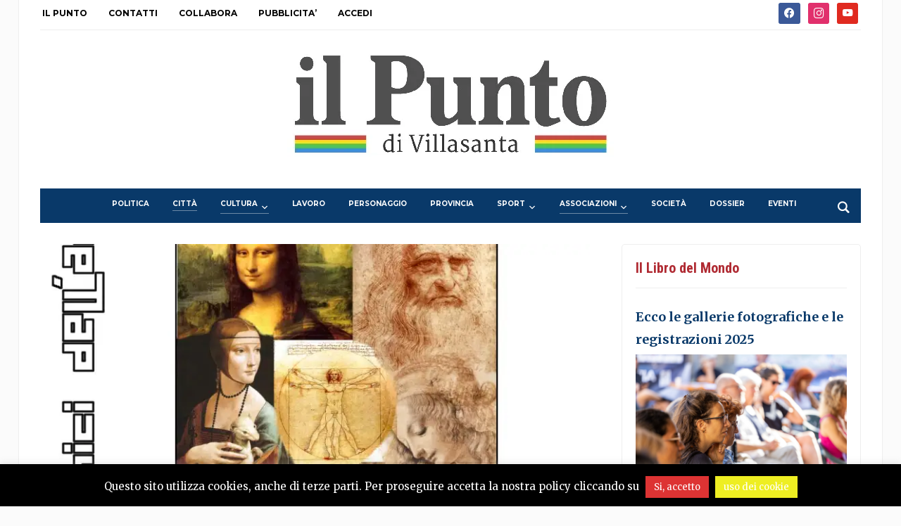

--- FILE ---
content_type: text/html; charset=UTF-8
request_url: https://www.ilpuntovillasanta.it/2019/10/23/caa-leonardo-da-vinci/
body_size: 24746
content:
<!DOCTYPE html>
<html lang="it-IT">
<head>
	<meta charset="UTF-8">
	<meta name="viewport" content="width=device-width, initial-scale=1.0">
	<link rel="profile" href="http://gmpg.org/xfn/11">
	<link rel="pingback" href="https://www.ilpuntovillasanta.it/xmlrpc.php">

	<title>CAA: Leonardo da Vinci &#8211; IL PUNTO di Villasanta</title>
<meta name='robots' content='max-image-preview:large' />
<link rel='dns-prefetch' href='//stats.wp.com' />
<link rel='dns-prefetch' href='//fonts.googleapis.com' />
<link rel='dns-prefetch' href='//v0.wordpress.com' />
<link rel='dns-prefetch' href='//widgets.wp.com' />
<link rel='dns-prefetch' href='//s0.wp.com' />
<link rel='dns-prefetch' href='//0.gravatar.com' />
<link rel='dns-prefetch' href='//1.gravatar.com' />
<link rel='dns-prefetch' href='//2.gravatar.com' />
<link rel='preconnect' href='//i0.wp.com' />
<link rel='preconnect' href='//c0.wp.com' />
<link rel="alternate" type="application/rss+xml" title="IL PUNTO di Villasanta &raquo; Feed" href="https://www.ilpuntovillasanta.it/feed/" />
<link rel="alternate" type="application/rss+xml" title="IL PUNTO di Villasanta &raquo; Feed dei commenti" href="https://www.ilpuntovillasanta.it/comments/feed/" />
<link rel="alternate" type="text/calendar" title="IL PUNTO di Villasanta &raquo; iCal Feed" href="https://www.ilpuntovillasanta.it/events/?ical=1" />
<link rel="alternate" type="application/rss+xml" title="IL PUNTO di Villasanta &raquo; CAA: Leonardo da Vinci Feed dei commenti" href="https://www.ilpuntovillasanta.it/2019/10/23/caa-leonardo-da-vinci/feed/" />
<link rel="alternate" title="oEmbed (JSON)" type="application/json+oembed" href="https://www.ilpuntovillasanta.it/wp-json/oembed/1.0/embed?url=https%3A%2F%2Fwww.ilpuntovillasanta.it%2F2019%2F10%2F23%2Fcaa-leonardo-da-vinci%2F" />
<link rel="alternate" title="oEmbed (XML)" type="text/xml+oembed" href="https://www.ilpuntovillasanta.it/wp-json/oembed/1.0/embed?url=https%3A%2F%2Fwww.ilpuntovillasanta.it%2F2019%2F10%2F23%2Fcaa-leonardo-da-vinci%2F&#038;format=xml" />
		<!-- This site uses the Google Analytics by MonsterInsights plugin v9.11.1 - Using Analytics tracking - https://www.monsterinsights.com/ -->
							<script src="//www.googletagmanager.com/gtag/js?id=G-MD7TTLRP74"  data-cfasync="false" data-wpfc-render="false" type="text/javascript" async></script>
			<script data-cfasync="false" data-wpfc-render="false" type="text/javascript">
				var mi_version = '9.11.1';
				var mi_track_user = true;
				var mi_no_track_reason = '';
								var MonsterInsightsDefaultLocations = {"page_location":"https:\/\/www.ilpuntovillasanta.it\/2019\/10\/23\/caa-leonardo-da-vinci\/"};
								if ( typeof MonsterInsightsPrivacyGuardFilter === 'function' ) {
					var MonsterInsightsLocations = (typeof MonsterInsightsExcludeQuery === 'object') ? MonsterInsightsPrivacyGuardFilter( MonsterInsightsExcludeQuery ) : MonsterInsightsPrivacyGuardFilter( MonsterInsightsDefaultLocations );
				} else {
					var MonsterInsightsLocations = (typeof MonsterInsightsExcludeQuery === 'object') ? MonsterInsightsExcludeQuery : MonsterInsightsDefaultLocations;
				}

								var disableStrs = [
										'ga-disable-G-MD7TTLRP74',
									];

				/* Function to detect opted out users */
				function __gtagTrackerIsOptedOut() {
					for (var index = 0; index < disableStrs.length; index++) {
						if (document.cookie.indexOf(disableStrs[index] + '=true') > -1) {
							return true;
						}
					}

					return false;
				}

				/* Disable tracking if the opt-out cookie exists. */
				if (__gtagTrackerIsOptedOut()) {
					for (var index = 0; index < disableStrs.length; index++) {
						window[disableStrs[index]] = true;
					}
				}

				/* Opt-out function */
				function __gtagTrackerOptout() {
					for (var index = 0; index < disableStrs.length; index++) {
						document.cookie = disableStrs[index] + '=true; expires=Thu, 31 Dec 2099 23:59:59 UTC; path=/';
						window[disableStrs[index]] = true;
					}
				}

				if ('undefined' === typeof gaOptout) {
					function gaOptout() {
						__gtagTrackerOptout();
					}
				}
								window.dataLayer = window.dataLayer || [];

				window.MonsterInsightsDualTracker = {
					helpers: {},
					trackers: {},
				};
				if (mi_track_user) {
					function __gtagDataLayer() {
						dataLayer.push(arguments);
					}

					function __gtagTracker(type, name, parameters) {
						if (!parameters) {
							parameters = {};
						}

						if (parameters.send_to) {
							__gtagDataLayer.apply(null, arguments);
							return;
						}

						if (type === 'event') {
														parameters.send_to = monsterinsights_frontend.v4_id;
							var hookName = name;
							if (typeof parameters['event_category'] !== 'undefined') {
								hookName = parameters['event_category'] + ':' + name;
							}

							if (typeof MonsterInsightsDualTracker.trackers[hookName] !== 'undefined') {
								MonsterInsightsDualTracker.trackers[hookName](parameters);
							} else {
								__gtagDataLayer('event', name, parameters);
							}
							
						} else {
							__gtagDataLayer.apply(null, arguments);
						}
					}

					__gtagTracker('js', new Date());
					__gtagTracker('set', {
						'developer_id.dZGIzZG': true,
											});
					if ( MonsterInsightsLocations.page_location ) {
						__gtagTracker('set', MonsterInsightsLocations);
					}
										__gtagTracker('config', 'G-MD7TTLRP74', {"forceSSL":"true"} );
										window.gtag = __gtagTracker;										(function () {
						/* https://developers.google.com/analytics/devguides/collection/analyticsjs/ */
						/* ga and __gaTracker compatibility shim. */
						var noopfn = function () {
							return null;
						};
						var newtracker = function () {
							return new Tracker();
						};
						var Tracker = function () {
							return null;
						};
						var p = Tracker.prototype;
						p.get = noopfn;
						p.set = noopfn;
						p.send = function () {
							var args = Array.prototype.slice.call(arguments);
							args.unshift('send');
							__gaTracker.apply(null, args);
						};
						var __gaTracker = function () {
							var len = arguments.length;
							if (len === 0) {
								return;
							}
							var f = arguments[len - 1];
							if (typeof f !== 'object' || f === null || typeof f.hitCallback !== 'function') {
								if ('send' === arguments[0]) {
									var hitConverted, hitObject = false, action;
									if ('event' === arguments[1]) {
										if ('undefined' !== typeof arguments[3]) {
											hitObject = {
												'eventAction': arguments[3],
												'eventCategory': arguments[2],
												'eventLabel': arguments[4],
												'value': arguments[5] ? arguments[5] : 1,
											}
										}
									}
									if ('pageview' === arguments[1]) {
										if ('undefined' !== typeof arguments[2]) {
											hitObject = {
												'eventAction': 'page_view',
												'page_path': arguments[2],
											}
										}
									}
									if (typeof arguments[2] === 'object') {
										hitObject = arguments[2];
									}
									if (typeof arguments[5] === 'object') {
										Object.assign(hitObject, arguments[5]);
									}
									if ('undefined' !== typeof arguments[1].hitType) {
										hitObject = arguments[1];
										if ('pageview' === hitObject.hitType) {
											hitObject.eventAction = 'page_view';
										}
									}
									if (hitObject) {
										action = 'timing' === arguments[1].hitType ? 'timing_complete' : hitObject.eventAction;
										hitConverted = mapArgs(hitObject);
										__gtagTracker('event', action, hitConverted);
									}
								}
								return;
							}

							function mapArgs(args) {
								var arg, hit = {};
								var gaMap = {
									'eventCategory': 'event_category',
									'eventAction': 'event_action',
									'eventLabel': 'event_label',
									'eventValue': 'event_value',
									'nonInteraction': 'non_interaction',
									'timingCategory': 'event_category',
									'timingVar': 'name',
									'timingValue': 'value',
									'timingLabel': 'event_label',
									'page': 'page_path',
									'location': 'page_location',
									'title': 'page_title',
									'referrer' : 'page_referrer',
								};
								for (arg in args) {
																		if (!(!args.hasOwnProperty(arg) || !gaMap.hasOwnProperty(arg))) {
										hit[gaMap[arg]] = args[arg];
									} else {
										hit[arg] = args[arg];
									}
								}
								return hit;
							}

							try {
								f.hitCallback();
							} catch (ex) {
							}
						};
						__gaTracker.create = newtracker;
						__gaTracker.getByName = newtracker;
						__gaTracker.getAll = function () {
							return [];
						};
						__gaTracker.remove = noopfn;
						__gaTracker.loaded = true;
						window['__gaTracker'] = __gaTracker;
					})();
									} else {
										console.log("");
					(function () {
						function __gtagTracker() {
							return null;
						}

						window['__gtagTracker'] = __gtagTracker;
						window['gtag'] = __gtagTracker;
					})();
									}
			</script>
							<!-- / Google Analytics by MonsterInsights -->
		<!-- www.ilpuntovillasanta.it is managing ads with Advanced Ads 2.0.16 – https://wpadvancedads.com/ --><script id="ilpun-ready">
			window.advanced_ads_ready=function(e,a){a=a||"complete";var d=function(e){return"interactive"===a?"loading"!==e:"complete"===e};d(document.readyState)?e():document.addEventListener("readystatechange",(function(a){d(a.target.readyState)&&e()}),{once:"interactive"===a})},window.advanced_ads_ready_queue=window.advanced_ads_ready_queue||[];		</script>
		<style id='wp-img-auto-sizes-contain-inline-css' type='text/css'>
img:is([sizes=auto i],[sizes^="auto," i]){contain-intrinsic-size:3000px 1500px}
/*# sourceURL=wp-img-auto-sizes-contain-inline-css */
</style>
<link rel='stylesheet' id='jetpack_related-posts-css' href='https://c0.wp.com/p/jetpack/15.4/modules/related-posts/related-posts.css' type='text/css' media='all' />
<style id='wp-emoji-styles-inline-css' type='text/css'>

	img.wp-smiley, img.emoji {
		display: inline !important;
		border: none !important;
		box-shadow: none !important;
		height: 1em !important;
		width: 1em !important;
		margin: 0 0.07em !important;
		vertical-align: -0.1em !important;
		background: none !important;
		padding: 0 !important;
	}
/*# sourceURL=wp-emoji-styles-inline-css */
</style>
<link rel='stylesheet' id='wp-block-library-css' href='https://c0.wp.com/c/6.9/wp-includes/css/dist/block-library/style.min.css' type='text/css' media='all' />
<style id='wp-block-paragraph-inline-css' type='text/css'>
.is-small-text{font-size:.875em}.is-regular-text{font-size:1em}.is-large-text{font-size:2.25em}.is-larger-text{font-size:3em}.has-drop-cap:not(:focus):first-letter{float:left;font-size:8.4em;font-style:normal;font-weight:100;line-height:.68;margin:.05em .1em 0 0;text-transform:uppercase}body.rtl .has-drop-cap:not(:focus):first-letter{float:none;margin-left:.1em}p.has-drop-cap.has-background{overflow:hidden}:root :where(p.has-background){padding:1.25em 2.375em}:where(p.has-text-color:not(.has-link-color)) a{color:inherit}p.has-text-align-left[style*="writing-mode:vertical-lr"],p.has-text-align-right[style*="writing-mode:vertical-rl"]{rotate:180deg}
/*# sourceURL=https://c0.wp.com/c/6.9/wp-includes/blocks/paragraph/style.min.css */
</style>
<style id='global-styles-inline-css' type='text/css'>
:root{--wp--preset--aspect-ratio--square: 1;--wp--preset--aspect-ratio--4-3: 4/3;--wp--preset--aspect-ratio--3-4: 3/4;--wp--preset--aspect-ratio--3-2: 3/2;--wp--preset--aspect-ratio--2-3: 2/3;--wp--preset--aspect-ratio--16-9: 16/9;--wp--preset--aspect-ratio--9-16: 9/16;--wp--preset--color--black: #000000;--wp--preset--color--cyan-bluish-gray: #abb8c3;--wp--preset--color--white: #ffffff;--wp--preset--color--pale-pink: #f78da7;--wp--preset--color--vivid-red: #cf2e2e;--wp--preset--color--luminous-vivid-orange: #ff6900;--wp--preset--color--luminous-vivid-amber: #fcb900;--wp--preset--color--light-green-cyan: #7bdcb5;--wp--preset--color--vivid-green-cyan: #00d084;--wp--preset--color--pale-cyan-blue: #8ed1fc;--wp--preset--color--vivid-cyan-blue: #0693e3;--wp--preset--color--vivid-purple: #9b51e0;--wp--preset--gradient--vivid-cyan-blue-to-vivid-purple: linear-gradient(135deg,rgb(6,147,227) 0%,rgb(155,81,224) 100%);--wp--preset--gradient--light-green-cyan-to-vivid-green-cyan: linear-gradient(135deg,rgb(122,220,180) 0%,rgb(0,208,130) 100%);--wp--preset--gradient--luminous-vivid-amber-to-luminous-vivid-orange: linear-gradient(135deg,rgb(252,185,0) 0%,rgb(255,105,0) 100%);--wp--preset--gradient--luminous-vivid-orange-to-vivid-red: linear-gradient(135deg,rgb(255,105,0) 0%,rgb(207,46,46) 100%);--wp--preset--gradient--very-light-gray-to-cyan-bluish-gray: linear-gradient(135deg,rgb(238,238,238) 0%,rgb(169,184,195) 100%);--wp--preset--gradient--cool-to-warm-spectrum: linear-gradient(135deg,rgb(74,234,220) 0%,rgb(151,120,209) 20%,rgb(207,42,186) 40%,rgb(238,44,130) 60%,rgb(251,105,98) 80%,rgb(254,248,76) 100%);--wp--preset--gradient--blush-light-purple: linear-gradient(135deg,rgb(255,206,236) 0%,rgb(152,150,240) 100%);--wp--preset--gradient--blush-bordeaux: linear-gradient(135deg,rgb(254,205,165) 0%,rgb(254,45,45) 50%,rgb(107,0,62) 100%);--wp--preset--gradient--luminous-dusk: linear-gradient(135deg,rgb(255,203,112) 0%,rgb(199,81,192) 50%,rgb(65,88,208) 100%);--wp--preset--gradient--pale-ocean: linear-gradient(135deg,rgb(255,245,203) 0%,rgb(182,227,212) 50%,rgb(51,167,181) 100%);--wp--preset--gradient--electric-grass: linear-gradient(135deg,rgb(202,248,128) 0%,rgb(113,206,126) 100%);--wp--preset--gradient--midnight: linear-gradient(135deg,rgb(2,3,129) 0%,rgb(40,116,252) 100%);--wp--preset--font-size--small: 13px;--wp--preset--font-size--medium: 20px;--wp--preset--font-size--large: 36px;--wp--preset--font-size--x-large: 42px;--wp--preset--spacing--20: 0.44rem;--wp--preset--spacing--30: 0.67rem;--wp--preset--spacing--40: 1rem;--wp--preset--spacing--50: 1.5rem;--wp--preset--spacing--60: 2.25rem;--wp--preset--spacing--70: 3.38rem;--wp--preset--spacing--80: 5.06rem;--wp--preset--shadow--natural: 6px 6px 9px rgba(0, 0, 0, 0.2);--wp--preset--shadow--deep: 12px 12px 50px rgba(0, 0, 0, 0.4);--wp--preset--shadow--sharp: 6px 6px 0px rgba(0, 0, 0, 0.2);--wp--preset--shadow--outlined: 6px 6px 0px -3px rgb(255, 255, 255), 6px 6px rgb(0, 0, 0);--wp--preset--shadow--crisp: 6px 6px 0px rgb(0, 0, 0);}:where(.is-layout-flex){gap: 0.5em;}:where(.is-layout-grid){gap: 0.5em;}body .is-layout-flex{display: flex;}.is-layout-flex{flex-wrap: wrap;align-items: center;}.is-layout-flex > :is(*, div){margin: 0;}body .is-layout-grid{display: grid;}.is-layout-grid > :is(*, div){margin: 0;}:where(.wp-block-columns.is-layout-flex){gap: 2em;}:where(.wp-block-columns.is-layout-grid){gap: 2em;}:where(.wp-block-post-template.is-layout-flex){gap: 1.25em;}:where(.wp-block-post-template.is-layout-grid){gap: 1.25em;}.has-black-color{color: var(--wp--preset--color--black) !important;}.has-cyan-bluish-gray-color{color: var(--wp--preset--color--cyan-bluish-gray) !important;}.has-white-color{color: var(--wp--preset--color--white) !important;}.has-pale-pink-color{color: var(--wp--preset--color--pale-pink) !important;}.has-vivid-red-color{color: var(--wp--preset--color--vivid-red) !important;}.has-luminous-vivid-orange-color{color: var(--wp--preset--color--luminous-vivid-orange) !important;}.has-luminous-vivid-amber-color{color: var(--wp--preset--color--luminous-vivid-amber) !important;}.has-light-green-cyan-color{color: var(--wp--preset--color--light-green-cyan) !important;}.has-vivid-green-cyan-color{color: var(--wp--preset--color--vivid-green-cyan) !important;}.has-pale-cyan-blue-color{color: var(--wp--preset--color--pale-cyan-blue) !important;}.has-vivid-cyan-blue-color{color: var(--wp--preset--color--vivid-cyan-blue) !important;}.has-vivid-purple-color{color: var(--wp--preset--color--vivid-purple) !important;}.has-black-background-color{background-color: var(--wp--preset--color--black) !important;}.has-cyan-bluish-gray-background-color{background-color: var(--wp--preset--color--cyan-bluish-gray) !important;}.has-white-background-color{background-color: var(--wp--preset--color--white) !important;}.has-pale-pink-background-color{background-color: var(--wp--preset--color--pale-pink) !important;}.has-vivid-red-background-color{background-color: var(--wp--preset--color--vivid-red) !important;}.has-luminous-vivid-orange-background-color{background-color: var(--wp--preset--color--luminous-vivid-orange) !important;}.has-luminous-vivid-amber-background-color{background-color: var(--wp--preset--color--luminous-vivid-amber) !important;}.has-light-green-cyan-background-color{background-color: var(--wp--preset--color--light-green-cyan) !important;}.has-vivid-green-cyan-background-color{background-color: var(--wp--preset--color--vivid-green-cyan) !important;}.has-pale-cyan-blue-background-color{background-color: var(--wp--preset--color--pale-cyan-blue) !important;}.has-vivid-cyan-blue-background-color{background-color: var(--wp--preset--color--vivid-cyan-blue) !important;}.has-vivid-purple-background-color{background-color: var(--wp--preset--color--vivid-purple) !important;}.has-black-border-color{border-color: var(--wp--preset--color--black) !important;}.has-cyan-bluish-gray-border-color{border-color: var(--wp--preset--color--cyan-bluish-gray) !important;}.has-white-border-color{border-color: var(--wp--preset--color--white) !important;}.has-pale-pink-border-color{border-color: var(--wp--preset--color--pale-pink) !important;}.has-vivid-red-border-color{border-color: var(--wp--preset--color--vivid-red) !important;}.has-luminous-vivid-orange-border-color{border-color: var(--wp--preset--color--luminous-vivid-orange) !important;}.has-luminous-vivid-amber-border-color{border-color: var(--wp--preset--color--luminous-vivid-amber) !important;}.has-light-green-cyan-border-color{border-color: var(--wp--preset--color--light-green-cyan) !important;}.has-vivid-green-cyan-border-color{border-color: var(--wp--preset--color--vivid-green-cyan) !important;}.has-pale-cyan-blue-border-color{border-color: var(--wp--preset--color--pale-cyan-blue) !important;}.has-vivid-cyan-blue-border-color{border-color: var(--wp--preset--color--vivid-cyan-blue) !important;}.has-vivid-purple-border-color{border-color: var(--wp--preset--color--vivid-purple) !important;}.has-vivid-cyan-blue-to-vivid-purple-gradient-background{background: var(--wp--preset--gradient--vivid-cyan-blue-to-vivid-purple) !important;}.has-light-green-cyan-to-vivid-green-cyan-gradient-background{background: var(--wp--preset--gradient--light-green-cyan-to-vivid-green-cyan) !important;}.has-luminous-vivid-amber-to-luminous-vivid-orange-gradient-background{background: var(--wp--preset--gradient--luminous-vivid-amber-to-luminous-vivid-orange) !important;}.has-luminous-vivid-orange-to-vivid-red-gradient-background{background: var(--wp--preset--gradient--luminous-vivid-orange-to-vivid-red) !important;}.has-very-light-gray-to-cyan-bluish-gray-gradient-background{background: var(--wp--preset--gradient--very-light-gray-to-cyan-bluish-gray) !important;}.has-cool-to-warm-spectrum-gradient-background{background: var(--wp--preset--gradient--cool-to-warm-spectrum) !important;}.has-blush-light-purple-gradient-background{background: var(--wp--preset--gradient--blush-light-purple) !important;}.has-blush-bordeaux-gradient-background{background: var(--wp--preset--gradient--blush-bordeaux) !important;}.has-luminous-dusk-gradient-background{background: var(--wp--preset--gradient--luminous-dusk) !important;}.has-pale-ocean-gradient-background{background: var(--wp--preset--gradient--pale-ocean) !important;}.has-electric-grass-gradient-background{background: var(--wp--preset--gradient--electric-grass) !important;}.has-midnight-gradient-background{background: var(--wp--preset--gradient--midnight) !important;}.has-small-font-size{font-size: var(--wp--preset--font-size--small) !important;}.has-medium-font-size{font-size: var(--wp--preset--font-size--medium) !important;}.has-large-font-size{font-size: var(--wp--preset--font-size--large) !important;}.has-x-large-font-size{font-size: var(--wp--preset--font-size--x-large) !important;}
/*# sourceURL=global-styles-inline-css */
</style>

<style id='classic-theme-styles-inline-css' type='text/css'>
/*! This file is auto-generated */
.wp-block-button__link{color:#fff;background-color:#32373c;border-radius:9999px;box-shadow:none;text-decoration:none;padding:calc(.667em + 2px) calc(1.333em + 2px);font-size:1.125em}.wp-block-file__button{background:#32373c;color:#fff;text-decoration:none}
/*# sourceURL=/wp-includes/css/classic-themes.min.css */
</style>
<link rel='stylesheet' id='cookie-law-info-css' href='https://www.ilpuntovillasanta.it/wp-content/plugins/cookie-law-info/legacy/public/css/cookie-law-info-public.css?ver=3.3.9.1' type='text/css' media='all' />
<link rel='stylesheet' id='cookie-law-info-gdpr-css' href='https://www.ilpuntovillasanta.it/wp-content/plugins/cookie-law-info/legacy/public/css/cookie-law-info-gdpr.css?ver=3.3.9.1' type='text/css' media='all' />
<link rel='stylesheet' id='trp-language-switcher-style-css' href='https://www.ilpuntovillasanta.it/wp-content/plugins/translatepress-multilingual/assets/css/trp-language-switcher.css?ver=3.0.6' type='text/css' media='all' />
<link rel='stylesheet' id='hollerbox-popups-css' href='https://www.ilpuntovillasanta.it/wp-content/plugins/holler-box/assets/css/popups.css?ver=2.3.10.1' type='text/css' media='all' />
<link rel='stylesheet' id='zoom-theme-utils-css-css' href='https://www.ilpuntovillasanta.it/wp-content/themes/tribune/functions/wpzoom/assets/css/theme-utils.css?ver=6.9' type='text/css' media='all' />
<link rel='stylesheet' id='tribune-google-fonts-css' href='https://fonts.googleapis.com/css?family=Merriweather%3Aregular%2C700%2C700i%2Citalic%7CPlayfair+Display%3Aregular%2C700%7CMontserrat%3Aregular%2C600%2C700%7CRoboto+Condensed%3Aregular%2C700&#038;subset=latin&#038;display=swap&#038;ver=6.9' type='text/css' media='all' />
<link rel='stylesheet' id='tribune-style-css' href='https://www.ilpuntovillasanta.it/wp-content/themes/tribune/style.css?ver=4.2.12' type='text/css' media='all' />
<link rel='stylesheet' id='media-queries-css' href='https://www.ilpuntovillasanta.it/wp-content/themes/tribune/css/media-queries.css?ver=4.2.12' type='text/css' media='all' />
<link rel='stylesheet' id='dashicons-css' href='https://c0.wp.com/c/6.9/wp-includes/css/dashicons.min.css' type='text/css' media='all' />
<link rel='stylesheet' id='jetpack_likes-css' href='https://c0.wp.com/p/jetpack/15.4/modules/likes/style.css' type='text/css' media='all' />
<link rel='stylesheet' id='wpzoom-social-icons-socicon-css' href='https://www.ilpuntovillasanta.it/wp-content/plugins/social-icons-widget-by-wpzoom/assets/css/wpzoom-socicon.css?ver=1765184529' type='text/css' media='all' />
<link rel='stylesheet' id='wpzoom-social-icons-genericons-css' href='https://www.ilpuntovillasanta.it/wp-content/plugins/social-icons-widget-by-wpzoom/assets/css/genericons.css?ver=1765184529' type='text/css' media='all' />
<link rel='stylesheet' id='wpzoom-social-icons-academicons-css' href='https://www.ilpuntovillasanta.it/wp-content/plugins/social-icons-widget-by-wpzoom/assets/css/academicons.min.css?ver=1765184529' type='text/css' media='all' />
<link rel='stylesheet' id='wpzoom-social-icons-font-awesome-3-css' href='https://www.ilpuntovillasanta.it/wp-content/plugins/social-icons-widget-by-wpzoom/assets/css/font-awesome-3.min.css?ver=1765184529' type='text/css' media='all' />
<link rel='stylesheet' id='wpzoom-social-icons-styles-css' href='https://www.ilpuntovillasanta.it/wp-content/plugins/social-icons-widget-by-wpzoom/assets/css/wpzoom-social-icons-styles.css?ver=1765184529' type='text/css' media='all' />
<link rel='stylesheet' id='wzslider-css' href='https://www.ilpuntovillasanta.it/wp-content/plugins/wpzoom-shortcodes/assets/css/wzslider.css?ver=6.9' type='text/css' media='all' />
<link rel='stylesheet' id='wpz-shortcodes-css' href='https://www.ilpuntovillasanta.it/wp-content/plugins/wpzoom-shortcodes/assets/css/shortcodes.css?ver=6.9' type='text/css' media='all' />
<link rel='stylesheet' id='zoom-font-awesome-css' href='https://www.ilpuntovillasanta.it/wp-content/plugins/wpzoom-shortcodes/assets/css/font-awesome.min.css?ver=6.9' type='text/css' media='all' />
<link rel='preload' as='font'  id='wpzoom-social-icons-font-academicons-woff2-css' href='https://www.ilpuntovillasanta.it/wp-content/plugins/social-icons-widget-by-wpzoom/assets/font/academicons.woff2?v=1.9.2'  type='font/woff2' crossorigin />
<link rel='preload' as='font'  id='wpzoom-social-icons-font-fontawesome-3-woff2-css' href='https://www.ilpuntovillasanta.it/wp-content/plugins/social-icons-widget-by-wpzoom/assets/font/fontawesome-webfont.woff2?v=4.7.0'  type='font/woff2' crossorigin />
<link rel='preload' as='font'  id='wpzoom-social-icons-font-genericons-woff-css' href='https://www.ilpuntovillasanta.it/wp-content/plugins/social-icons-widget-by-wpzoom/assets/font/Genericons.woff'  type='font/woff' crossorigin />
<link rel='preload' as='font'  id='wpzoom-social-icons-font-socicon-woff2-css' href='https://www.ilpuntovillasanta.it/wp-content/plugins/social-icons-widget-by-wpzoom/assets/font/socicon.woff2?v=4.5.3'  type='font/woff2' crossorigin />
<link rel='stylesheet' id='sharedaddy-css' href='https://c0.wp.com/p/jetpack/15.4/modules/sharedaddy/sharing.css' type='text/css' media='all' />
<link rel='stylesheet' id='social-logos-css' href='https://c0.wp.com/p/jetpack/15.4/_inc/social-logos/social-logos.min.css' type='text/css' media='all' />
<script type="text/javascript" id="jetpack_related-posts-js-extra">
/* <![CDATA[ */
var related_posts_js_options = {"post_heading":"h4"};
//# sourceURL=jetpack_related-posts-js-extra
/* ]]> */
</script>
<script type="text/javascript" src="https://c0.wp.com/p/jetpack/15.4/_inc/build/related-posts/related-posts.min.js" id="jetpack_related-posts-js"></script>
<script type="text/javascript" src="https://c0.wp.com/c/6.9/wp-includes/js/jquery/jquery.min.js" id="jquery-core-js"></script>
<script type="text/javascript" src="https://c0.wp.com/c/6.9/wp-includes/js/jquery/jquery-migrate.min.js" id="jquery-migrate-js"></script>
<script type="text/javascript" src="https://www.ilpuntovillasanta.it/wp-content/plugins/google-analytics-for-wordpress/assets/js/frontend-gtag.min.js?ver=9.11.1" id="monsterinsights-frontend-script-js" async="async" data-wp-strategy="async"></script>
<script data-cfasync="false" data-wpfc-render="false" type="text/javascript" id='monsterinsights-frontend-script-js-extra'>/* <![CDATA[ */
var monsterinsights_frontend = {"js_events_tracking":"true","download_extensions":"doc,pdf,ppt,zip,xls,docx,pptx,xlsx","inbound_paths":"[]","home_url":"https:\/\/www.ilpuntovillasanta.it","hash_tracking":"false","v4_id":"G-MD7TTLRP74"};/* ]]> */
</script>
<script type="text/javascript" id="cookie-law-info-js-extra">
/* <![CDATA[ */
var Cli_Data = {"nn_cookie_ids":[],"cookielist":[],"non_necessary_cookies":[],"ccpaEnabled":"","ccpaRegionBased":"","ccpaBarEnabled":"","strictlyEnabled":["necessary","obligatoire"],"ccpaType":"gdpr","js_blocking":"","custom_integration":"","triggerDomRefresh":"","secure_cookies":""};
var cli_cookiebar_settings = {"animate_speed_hide":"500","animate_speed_show":"500","background":"#000000","border":"#444","border_on":"","button_1_button_colour":"#dd3333","button_1_button_hover":"#b12929","button_1_link_colour":"#fff","button_1_as_button":"1","button_1_new_win":"","button_2_button_colour":"#eeee22","button_2_button_hover":"#bebe1b","button_2_link_colour":"#ffffff","button_2_as_button":"1","button_2_hidebar":"1","button_3_button_colour":"#000","button_3_button_hover":"#000000","button_3_link_colour":"#fff","button_3_as_button":"1","button_3_new_win":"","button_4_button_colour":"#000","button_4_button_hover":"#000000","button_4_link_colour":"#fff","button_4_as_button":"1","button_7_button_colour":"#61a229","button_7_button_hover":"#4e8221","button_7_link_colour":"#fff","button_7_as_button":"1","button_7_new_win":"","font_family":"inherit","header_fix":"","notify_animate_hide":"1","notify_animate_show":"","notify_div_id":"#cookie-law-info-bar","notify_position_horizontal":"right","notify_position_vertical":"bottom","scroll_close":"","scroll_close_reload":"","accept_close_reload":"","reject_close_reload":"","showagain_tab":"","showagain_background":"#fff","showagain_border":"#000","showagain_div_id":"#cookie-law-info-again","showagain_x_position":"100px","text":"#ffffff","show_once_yn":"","show_once":"10000","logging_on":"","as_popup":"","popup_overlay":"1","bar_heading_text":"","cookie_bar_as":"banner","popup_showagain_position":"bottom-right","widget_position":"left"};
var log_object = {"ajax_url":"https://www.ilpuntovillasanta.it/wp-admin/admin-ajax.php"};
//# sourceURL=cookie-law-info-js-extra
/* ]]> */
</script>
<script type="text/javascript" src="https://www.ilpuntovillasanta.it/wp-content/plugins/cookie-law-info/legacy/public/js/cookie-law-info-public.js?ver=3.3.9.1" id="cookie-law-info-js"></script>
<link rel="https://api.w.org/" href="https://www.ilpuntovillasanta.it/wp-json/" /><link rel="alternate" title="JSON" type="application/json" href="https://www.ilpuntovillasanta.it/wp-json/wp/v2/posts/8177" /><link rel="EditURI" type="application/rsd+xml" title="RSD" href="https://www.ilpuntovillasanta.it/xmlrpc.php?rsd" />
<meta name="generator" content="WordPress 6.9" />
<link rel="canonical" href="https://www.ilpuntovillasanta.it/2019/10/23/caa-leonardo-da-vinci/" />
<link rel='shortlink' href='https://wp.me/p9Xiwx-27T' />
<meta name="tec-api-version" content="v1"><meta name="tec-api-origin" content="https://www.ilpuntovillasanta.it"><link rel="alternate" href="https://www.ilpuntovillasanta.it/wp-json/tribe/events/v1/" /><link rel="alternate" hreflang="it-IT" href="https://www.ilpuntovillasanta.it/2019/10/23/caa-leonardo-da-vinci/"/>
<link rel="alternate" hreflang="it" href="https://www.ilpuntovillasanta.it/2019/10/23/caa-leonardo-da-vinci/"/>
	<style>img#wpstats{display:none}</style>
				<style id="hollerbox-frontend-styles">

            .no-click {
                cursor: not-allowed;
                /*pointer-events: none;*/
            }

					</style>
		<!-- WPZOOM Theme / Framework -->
<meta name="generator" content="Tribune 4.2.12" />
<meta name="generator" content="WPZOOM Framework 2.0.9" />

<!-- Begin Theme Custom CSS -->
<style type="text/css" id="tribune-custom-css">
.navbar-brand .tagline{display:none;}.navbar-brand .header_date{display:none;}.top-navbar a{color:#000000;font-size:12px;font-weight:bold;}#navbar-main a{font-size:10px;font-weight:700;}#footer .footer-logo{display:none;}
@media screen and (min-width: 769px){body, .footer-widgets .column, .site-info{font-size:14px;}.navbar-brand h1 a, .navbar-brand h1{font-size:100px;}#slider #slidemain .slide_content h2, #slider #slidemain .slide_content h2 a{font-size:28px;}#slider #slidemain .slide_content p{font-size:14px;}#main .homepage-widgets h4 a{font-size:18px;}.widget h3.title{font-size:20px;}.entry-title, .entry-title a, .recent-posts .entry-title{font-size:22px;}.single h1.entry-title{font-size:42px;}.page h1.entry-title{font-size:42px;}}
@media screen and (max-width: 768px){body, .footer-widgets .column, .site-info{font-size:14px;}.navbar-brand h1 a, .navbar-brand h1{font-size:50px;}#slider #slidemain .slide_content h2, #slider #slidemain .slide_content h2 a{font-size:24px;}#slider #slidemain .slide_content p{font-size:14px;}#main .homepage-widgets h4 a{font-size:18px;}.widget h3.title{font-size:20px;}.entry-title, .entry-title a, .recent-posts .entry-title{font-size:18px;}.single h1.entry-title{font-size:28px;}.page h1.entry-title{font-size:28px;}}
@media screen and (max-width: 480px){body, .footer-widgets .column, .site-info{font-size:14px;}.navbar-brand h1 a, .navbar-brand h1{font-size:34px;}#slider #slidemain .slide_content h2, #slider #slidemain .slide_content h2 a{font-size:24px;}#slider #slidemain .slide_content p{font-size:14px;}#main .homepage-widgets h4 a{font-size:18px;}.widget h3.title{font-size:20px;}.entry-title, .entry-title a, .recent-posts .entry-title{font-size:18px;}.single h1.entry-title{font-size:28px;}.page h1.entry-title{font-size:28px;}}
</style>
<!-- End Theme Custom CSS -->
      <meta name="onesignal" content="wordpress-plugin"/>
            <script>

      window.OneSignalDeferred = window.OneSignalDeferred || [];

      OneSignalDeferred.push(function(OneSignal) {
        var oneSignal_options = {};
        window._oneSignalInitOptions = oneSignal_options;

        oneSignal_options['serviceWorkerParam'] = { scope: '/' };
oneSignal_options['serviceWorkerPath'] = 'OneSignalSDKWorker.js.php';

        OneSignal.Notifications.setDefaultUrl("https://www.ilpuntovillasanta.it");

        oneSignal_options['wordpress'] = true;
oneSignal_options['appId'] = 'c8469b8b-98fd-4069-bef2-51ffbf4d72f9';
oneSignal_options['allowLocalhostAsSecureOrigin'] = true;
oneSignal_options['welcomeNotification'] = { };
oneSignal_options['welcomeNotification']['title'] = "IL PUNTO di Villasanta";
oneSignal_options['welcomeNotification']['message'] = "Grazie per la sottoscrizione";
oneSignal_options['path'] = "https://www.ilpuntovillasanta.it/wp-content/plugins/onesignal-free-web-push-notifications/sdk_files/";
oneSignal_options['promptOptions'] = { };
oneSignal_options['promptOptions']['actionMessage'] = "Vorremmo inviarti le notifiche. Potrai cancellarti quando vuoi.";
oneSignal_options['promptOptions']['acceptButtonText'] = "CONSENTI";
oneSignal_options['promptOptions']['cancelButtonText'] = "NO GRAZIE";
oneSignal_options['notifyButton'] = { };
oneSignal_options['notifyButton']['enable'] = true;
oneSignal_options['notifyButton']['position'] = 'bottom-right';
oneSignal_options['notifyButton']['theme'] = 'default';
oneSignal_options['notifyButton']['size'] = 'large';
oneSignal_options['notifyButton']['showCredit'] = false;
oneSignal_options['notifyButton']['text'] = {};
oneSignal_options['notifyButton']['text']['tip.state.unsubscribed'] = 'Sottoscrivi per ricevere le notifiche';
oneSignal_options['notifyButton']['text']['tip.state.subscribed'] = 'Hai sottoscritto per ricevere le notifiche';
oneSignal_options['notifyButton']['text']['tip.state.blocked'] = 'Hai bloccato le notifiche';
oneSignal_options['notifyButton']['text']['message.action.subscribed'] = 'Grazie per aver sottoscritto per ricevere le notifiche';
oneSignal_options['notifyButton']['text']['message.action.resubscribed'] = 'Hai sottoscritto per ricevere le notifiche';
oneSignal_options['notifyButton']['text']['message.action.unsubscribed'] = 'Non vuoi ricevere altre notifiche';
oneSignal_options['notifyButton']['text']['dialog.main.title'] = 'Gestisci la sottoscrizione delle notifiche';
oneSignal_options['notifyButton']['text']['dialog.main.button.subscribe'] = 'SOTTOSCRIVI';
oneSignal_options['notifyButton']['text']['dialog.main.button.unsubscribe'] = 'ANNULLA ISCRIZIONE';
oneSignal_options['notifyButton']['text']['dialog.blocked.title'] = 'Sblocca le Notifiche';
oneSignal_options['notifyButton']['text']['dialog.blocked.message'] = 'Segui queste istruzioni per consentire le notifiche';
oneSignal_options['notifyButton']['colors'] = {};
oneSignal_options['notifyButton']['colors']['circle.background'] = '#093969';
oneSignal_options['notifyButton']['colors']['pulse.color'] = '#093969';
oneSignal_options['notifyButton']['colors']['dialog.button.background'] = '#093969';
              OneSignal.init(window._oneSignalInitOptions);
              OneSignal.Slidedown.promptPush()      });

      function documentInitOneSignal() {
        var oneSignal_elements = document.getElementsByClassName("OneSignal-prompt");

        var oneSignalLinkClickHandler = function(event) { OneSignal.Notifications.requestPermission(); event.preventDefault(); };        for(var i = 0; i < oneSignal_elements.length; i++)
          oneSignal_elements[i].addEventListener('click', oneSignalLinkClickHandler, false);
      }

      if (document.readyState === 'complete') {
           documentInitOneSignal();
      }
      else {
           window.addEventListener("load", function(event){
               documentInitOneSignal();
          });
      }
    </script>

<!-- Jetpack Open Graph Tags -->
<meta property="og:type" content="article" />
<meta property="og:title" content="CAA: Leonardo da Vinci" />
<meta property="og:url" content="https://www.ilpuntovillasanta.it/2019/10/23/caa-leonardo-da-vinci/" />
<meta property="og:description" content="L’incontro culturale di venerdì 25 ottobre" />
<meta property="article:published_time" content="2019-10-23T09:24:44+00:00" />
<meta property="article:modified_time" content="2020-06-12T21:30:03+00:00" />
<meta property="og:site_name" content="IL PUNTO di Villasanta" />
<meta property="og:image" content="https://i0.wp.com/www.ilpuntovillasanta.it/wp-content/uploads/2019/10/CAA-Leonardo-da-Vinci.jpg?fit=851%2C1200&#038;ssl=1" />
<meta property="og:image:width" content="851" />
<meta property="og:image:height" content="1200" />
<meta property="og:image:alt" content="" />
<meta property="og:locale" content="it_IT" />
<meta name="twitter:text:title" content="CAA: Leonardo da Vinci" />
<meta name="twitter:image" content="https://i0.wp.com/www.ilpuntovillasanta.it/wp-content/uploads/2019/10/CAA-Leonardo-da-Vinci.jpg?fit=851%2C1200&#038;ssl=1&#038;w=640" />
<meta name="twitter:card" content="summary_large_image" />

<!-- End Jetpack Open Graph Tags -->
<link rel="icon" href="https://i0.wp.com/www.ilpuntovillasanta.it/wp-content/uploads/2025/12/logo_new.png?fit=25%2C32&#038;ssl=1" sizes="32x32" />
<link rel="icon" href="https://i0.wp.com/www.ilpuntovillasanta.it/wp-content/uploads/2025/12/logo_new.png?fit=150%2C192&#038;ssl=1" sizes="192x192" />
<link rel="apple-touch-icon" href="https://i0.wp.com/www.ilpuntovillasanta.it/wp-content/uploads/2025/12/logo_new.png?fit=141%2C180&#038;ssl=1" />
<meta name="msapplication-TileImage" content="https://i0.wp.com/www.ilpuntovillasanta.it/wp-content/uploads/2025/12/logo_new.png?fit=172%2C220&#038;ssl=1" />
		<style type="text/css" id="wp-custom-css">
			#sidebar ul.featured-stories {
    list-style: none;
}

#sidebar .homecat.red h4 {
    background: #F3F3F3;
    margin-bottom: 20px;
    padding: 5px 0;
    text-transform: uppercase;
    font-weight: bold;
    font-family: "Roboto Condensed", sans-serif;
    font-size: 18px;
}

#sidebar .homecat.red h4 a {
        background: #B02B33;
        color: #fff;
        padding: 10px 15px;

}
		</style>
		
	
<link rel='stylesheet' id='jetpack-swiper-library-css' href='https://c0.wp.com/p/jetpack/15.4/_inc/blocks/swiper.css' type='text/css' media='all' />
<link rel='stylesheet' id='jetpack-carousel-css' href='https://c0.wp.com/p/jetpack/15.4/modules/carousel/jetpack-carousel.css' type='text/css' media='all' />
<link rel='stylesheet' id='jetpack_display_posts_widget-css' href='https://c0.wp.com/p/jetpack/15.4/modules/widgets/wordpress-post-widget/style.css' type='text/css' media='all' />
<link rel='stylesheet' id='mailpoet_public-css' href='https://www.ilpuntovillasanta.it/wp-content/plugins/mailpoet/assets/dist/css/mailpoet-public.b1f0906e.css?ver=6.9' type='text/css' media='all' />
<link rel='stylesheet' id='mailpoet_custom_fonts_0-css' href='https://fonts.googleapis.com/css?family=Abril+FatFace%3A400%2C400i%2C700%2C700i%7CAlegreya%3A400%2C400i%2C700%2C700i%7CAlegreya+Sans%3A400%2C400i%2C700%2C700i%7CAmatic+SC%3A400%2C400i%2C700%2C700i%7CAnonymous+Pro%3A400%2C400i%2C700%2C700i%7CArchitects+Daughter%3A400%2C400i%2C700%2C700i%7CArchivo%3A400%2C400i%2C700%2C700i%7CArchivo+Narrow%3A400%2C400i%2C700%2C700i%7CAsap%3A400%2C400i%2C700%2C700i%7CBarlow%3A400%2C400i%2C700%2C700i%7CBioRhyme%3A400%2C400i%2C700%2C700i%7CBonbon%3A400%2C400i%2C700%2C700i%7CCabin%3A400%2C400i%2C700%2C700i%7CCairo%3A400%2C400i%2C700%2C700i%7CCardo%3A400%2C400i%2C700%2C700i%7CChivo%3A400%2C400i%2C700%2C700i%7CConcert+One%3A400%2C400i%2C700%2C700i%7CCormorant%3A400%2C400i%2C700%2C700i%7CCrimson+Text%3A400%2C400i%2C700%2C700i%7CEczar%3A400%2C400i%2C700%2C700i%7CExo+2%3A400%2C400i%2C700%2C700i%7CFira+Sans%3A400%2C400i%2C700%2C700i%7CFjalla+One%3A400%2C400i%2C700%2C700i%7CFrank+Ruhl+Libre%3A400%2C400i%2C700%2C700i%7CGreat+Vibes%3A400%2C400i%2C700%2C700i&#038;ver=6.9' type='text/css' media='all' />
<link rel='stylesheet' id='mailpoet_custom_fonts_1-css' href='https://fonts.googleapis.com/css?family=Heebo%3A400%2C400i%2C700%2C700i%7CIBM+Plex%3A400%2C400i%2C700%2C700i%7CInconsolata%3A400%2C400i%2C700%2C700i%7CIndie+Flower%3A400%2C400i%2C700%2C700i%7CInknut+Antiqua%3A400%2C400i%2C700%2C700i%7CInter%3A400%2C400i%2C700%2C700i%7CKarla%3A400%2C400i%2C700%2C700i%7CLibre+Baskerville%3A400%2C400i%2C700%2C700i%7CLibre+Franklin%3A400%2C400i%2C700%2C700i%7CMontserrat%3A400%2C400i%2C700%2C700i%7CNeuton%3A400%2C400i%2C700%2C700i%7CNotable%3A400%2C400i%2C700%2C700i%7CNothing+You+Could+Do%3A400%2C400i%2C700%2C700i%7CNoto+Sans%3A400%2C400i%2C700%2C700i%7CNunito%3A400%2C400i%2C700%2C700i%7COld+Standard+TT%3A400%2C400i%2C700%2C700i%7COxygen%3A400%2C400i%2C700%2C700i%7CPacifico%3A400%2C400i%2C700%2C700i%7CPoppins%3A400%2C400i%2C700%2C700i%7CProza+Libre%3A400%2C400i%2C700%2C700i%7CPT+Sans%3A400%2C400i%2C700%2C700i%7CPT+Serif%3A400%2C400i%2C700%2C700i%7CRakkas%3A400%2C400i%2C700%2C700i%7CReenie+Beanie%3A400%2C400i%2C700%2C700i%7CRoboto+Slab%3A400%2C400i%2C700%2C700i&#038;ver=6.9' type='text/css' media='all' />
<link rel='stylesheet' id='mailpoet_custom_fonts_2-css' href='https://fonts.googleapis.com/css?family=Ropa+Sans%3A400%2C400i%2C700%2C700i%7CRubik%3A400%2C400i%2C700%2C700i%7CShadows+Into+Light%3A400%2C400i%2C700%2C700i%7CSpace+Mono%3A400%2C400i%2C700%2C700i%7CSpectral%3A400%2C400i%2C700%2C700i%7CSue+Ellen+Francisco%3A400%2C400i%2C700%2C700i%7CTitillium+Web%3A400%2C400i%2C700%2C700i%7CUbuntu%3A400%2C400i%2C700%2C700i%7CVarela%3A400%2C400i%2C700%2C700i%7CVollkorn%3A400%2C400i%2C700%2C700i%7CWork+Sans%3A400%2C400i%2C700%2C700i%7CYatra+One%3A400%2C400i%2C700%2C700i&#038;ver=6.9' type='text/css' media='all' />
</head>
<body class="wp-singular post-template-default single single-post postid-8177 single-format-standard wp-custom-logo wp-theme-tribune tribe-no-js translatepress-it_IT aa-prefix-ilpun-">

<div class="site-wrap">

	<div class="page-wrap">

		<header id="header">

			<nav class="navbar" role="navigation">

				<nav class="top-navbar" role="navigation">


					<div class="header_social">
						<div id="zoom-social-icons-widget-11" class="widget zoom-social-icons-widget"><h3 class="title">Follow us</h3>
		
<ul class="zoom-social-icons-list zoom-social-icons-list--with-canvas zoom-social-icons-list--rounded zoom-social-icons-list--no-labels">

		
				<li class="zoom-social_icons-list__item">
		<a class="zoom-social_icons-list__link" href="https://facebook.com/ilpuntovillasanta" target="_blank" title="Facebook" >
									
						<span class="screen-reader-text">facebook</span>
			
						<span class="zoom-social_icons-list-span social-icon socicon socicon-facebook" data-hover-rule="background-color" data-hover-color="#3b5998" style="background-color : #3b5998" ></span>
			
					</a>
	</li>

	
				<li class="zoom-social_icons-list__item">
		<a class="zoom-social_icons-list__link" href="https://instagram.com/ilpuntodivillasanta" target="_blank" title="Instagram" >
									
						<span class="screen-reader-text">instagram</span>
			
						<span class="zoom-social_icons-list-span social-icon socicon socicon-instagram" data-hover-rule="background-color" data-hover-color="#E1306C" style="background-color : #E1306C" ></span>
			
					</a>
	</li>

	
				<li class="zoom-social_icons-list__item">
		<a class="zoom-social_icons-list__link" href="https://www.youtube.com/channel/UCJOEw1UfP7HqbycrvII8V8w" target="_blank" title="Default Label" >
									
						<span class="screen-reader-text">youtube</span>
			
						<span class="zoom-social_icons-list-span social-icon socicon socicon-youtube" data-hover-rule="background-color" data-hover-color="#e02a20" style="background-color : #e02a20" ></span>
			
					</a>
	</li>

	
</ul>

		<div class="clear"></div></div>					</div>


					<div class="navbar-header">
						
							<a class="navbar-toggle" href="#menu-top-slide">
								<span class="icon-bar"></span>
								<span class="icon-bar"></span>
								<span class="icon-bar"></span>
							</a>


							<div id="menu-top-slide" class="menu-top-container"><ul id="menu-top" class="menu"><li id="menu-item-2564" class="menu-item menu-item-type-post_type menu-item-object-page menu-item-2564"><a href="https://www.ilpuntovillasanta.it/ilpunto/">IL PUNTO</a></li>
<li id="menu-item-2573" class="menu-item menu-item-type-post_type menu-item-object-page menu-item-2573"><a href="https://www.ilpuntovillasanta.it/contatti/">CONTATTI</a></li>
<li id="menu-item-2579" class="menu-item menu-item-type-post_type menu-item-object-page menu-item-2579"><a href="https://www.ilpuntovillasanta.it/collabora/">COLLABORA</a></li>
<li id="menu-item-2580" class="menu-item menu-item-type-post_type menu-item-object-page menu-item-2580"><a href="https://www.ilpuntovillasanta.it/pubblicita/">PUBBLICITA&#8217;</a></li>
<li id="menu-item-8281" class="menu-item menu-item-type-custom menu-item-object-custom menu-item-8281"><a href="http://www.ilpuntovillasanta.it/wp-admin/">ACCEDI</a></li>
</ul></div>
					</div>

					<div id="navbar-top">

						<div class="menu-top-container"><ul id="menu-top-1" class="nav navbar-nav dropdown sf-menu"><li class="menu-item menu-item-type-post_type menu-item-object-page menu-item-2564"><a href="https://www.ilpuntovillasanta.it/ilpunto/">IL PUNTO</a></li>
<li class="menu-item menu-item-type-post_type menu-item-object-page menu-item-2573"><a href="https://www.ilpuntovillasanta.it/contatti/">CONTATTI</a></li>
<li class="menu-item menu-item-type-post_type menu-item-object-page menu-item-2579"><a href="https://www.ilpuntovillasanta.it/collabora/">COLLABORA</a></li>
<li class="menu-item menu-item-type-post_type menu-item-object-page menu-item-2580"><a href="https://www.ilpuntovillasanta.it/pubblicita/">PUBBLICITA&#8217;</a></li>
<li class="menu-item menu-item-type-custom menu-item-object-custom menu-item-8281"><a href="http://www.ilpuntovillasanta.it/wp-admin/">ACCEDI</a></li>
</ul></div>					</div><!-- #navbar-top -->


				</nav><!-- .navbar -->

				<div class="clear"></div>

			</nav><!-- .navbar -->


			<div id="header-inner">


				<div class="navbar-brand">
					<a href="https://www.ilpuntovillasanta.it/" class="custom-logo-link" rel="home" itemprop="url"><img width="464" height="150" src="https://i0.wp.com/www.ilpuntovillasanta.it/wp-content/uploads/2021/10/logo-OK.jpg?fit=464%2C150&amp;ssl=1" class="custom-logo no-lazyload no-lazy a3-notlazy" alt="IL PUNTO di Villasanta" itemprop="logo" decoding="async" fetchpriority="high" srcset="https://i0.wp.com/www.ilpuntovillasanta.it/wp-content/uploads/2021/10/logo-OK.jpg?w=464&amp;ssl=1 464w, https://i0.wp.com/www.ilpuntovillasanta.it/wp-content/uploads/2021/10/logo-OK.jpg?resize=300%2C97&amp;ssl=1 300w, https://i0.wp.com/www.ilpuntovillasanta.it/wp-content/uploads/2021/10/logo-OK.jpg?resize=170%2C55&amp;ssl=1 170w, https://i0.wp.com/www.ilpuntovillasanta.it/wp-content/uploads/2021/10/logo-OK.jpg?resize=18%2C6&amp;ssl=1 18w, https://i0.wp.com/www.ilpuntovillasanta.it/wp-content/uploads/2021/10/logo-OK.jpg?resize=431%2C139&amp;ssl=1 431w" sizes="(max-width: 464px) 100vw, 464px" data-attachment-id="14806" data-permalink="https://www.ilpuntovillasanta.it/logo-ok/" data-orig-file="https://i0.wp.com/www.ilpuntovillasanta.it/wp-content/uploads/2021/10/logo-OK.jpg?fit=464%2C150&amp;ssl=1" data-orig-size="464,150" data-comments-opened="1" data-image-meta="{&quot;aperture&quot;:&quot;0&quot;,&quot;credit&quot;:&quot;&quot;,&quot;camera&quot;:&quot;&quot;,&quot;caption&quot;:&quot;&quot;,&quot;created_timestamp&quot;:&quot;0&quot;,&quot;copyright&quot;:&quot;&quot;,&quot;focal_length&quot;:&quot;0&quot;,&quot;iso&quot;:&quot;0&quot;,&quot;shutter_speed&quot;:&quot;0&quot;,&quot;title&quot;:&quot;&quot;,&quot;orientation&quot;:&quot;0&quot;}" data-image-title="logo OK" data-image-description="" data-image-caption="" data-medium-file="https://i0.wp.com/www.ilpuntovillasanta.it/wp-content/uploads/2021/10/logo-OK.jpg?fit=300%2C97&amp;ssl=1" data-large-file="https://i0.wp.com/www.ilpuntovillasanta.it/wp-content/uploads/2021/10/logo-OK.jpg?fit=464%2C150&amp;ssl=1" /></a>					<span class="tagline">di Villasanta</span>
					<span class="header_date">sabato, Gennaio 17, 2026</span>
				</div><!-- .navbar-brand -->


				
				<div class="clear"></div>

			</div><!-- /#header-inner -->


			<nav class="navbar" role="navigation">

				<nav class="main-navbar" role="navigation">

					<div id="sb-search" class="sb-search">
						<form method="get" id="searchform" action="https://www.ilpuntovillasanta.it/">
	<input type="search" class="sb-search-input" placeholder="Enter your keywords..."  name="s" id="s" />
    <input type="submit" id="searchsubmit" class="sb-search-submit" value="Search" />
    <span class="sb-icon-search"></span>
</form>					</div>


					<div class="navbar-header">
						
							<a class="navbar-toggle" href="#menu-main-slide">
                                <span class="toggle-bars">
                                    <span class="icon-bar"></span>
                                    <span class="icon-bar"></span>
                                    <span class="icon-bar"></span>
                                </span>
								<span class="toggle-text">Menu</span>
							</a>


							<div id="menu-main-slide" class="menu-barra-categorie-container"><ul id="menu-barra-categorie" class="menu"><li id="menu-item-2291" class="menu-item menu-item-type-taxonomy menu-item-object-category menu-item-2291"><a href="https://www.ilpuntovillasanta.it/category/politica/">politica</a></li>
<li id="menu-item-2292" class="menu-item menu-item-type-taxonomy menu-item-object-category current-post-ancestor current-menu-parent current-post-parent menu-item-2292"><a href="https://www.ilpuntovillasanta.it/category/citta/">città</a></li>
<li id="menu-item-2294" class="menu-item menu-item-type-taxonomy menu-item-object-category current-post-ancestor current-menu-parent current-post-parent menu-item-has-children menu-item-2294"><a href="https://www.ilpuntovillasanta.it/category/cultura/">cultura</a>
<ul class="sub-menu">
	<li id="menu-item-2321" class="menu-item menu-item-type-taxonomy menu-item-object-category menu-item-2321"><a href="https://www.ilpuntovillasanta.it/category/cultura/istruzione/">istruzione</a></li>
</ul>
</li>
<li id="menu-item-2322" class="menu-item menu-item-type-taxonomy menu-item-object-category menu-item-2322"><a href="https://www.ilpuntovillasanta.it/category/lavoro/">lavoro</a></li>
<li id="menu-item-2323" class="menu-item menu-item-type-taxonomy menu-item-object-category menu-item-2323"><a href="https://www.ilpuntovillasanta.it/category/personaggio/">personaggio</a></li>
<li id="menu-item-2324" class="menu-item menu-item-type-taxonomy menu-item-object-category menu-item-2324"><a href="https://www.ilpuntovillasanta.it/category/provincia/">provincia</a></li>
<li id="menu-item-2293" class="menu-item menu-item-type-taxonomy menu-item-object-category menu-item-has-children menu-item-2293"><a href="https://www.ilpuntovillasanta.it/category/sport/">sport</a>
<ul class="sub-menu">
	<li id="menu-item-2407" class="menu-item menu-item-type-taxonomy menu-item-object-category menu-item-2407"><a href="https://www.ilpuntovillasanta.it/category/sport/asd-judo-brianza/">Asd Judo Brianza</a></li>
	<li id="menu-item-2410" class="menu-item menu-item-type-taxonomy menu-item-object-category menu-item-2410"><a href="https://www.ilpuntovillasanta.it/category/sport/atletica-villasanta/">Atletica Villasanta</a></li>
	<li id="menu-item-2397" class="menu-item menu-item-type-taxonomy menu-item-object-category menu-item-2397"><a href="https://www.ilpuntovillasanta.it/category/sport/club-ippico-monzese/">Club Ippico Monzese</a></li>
	<li id="menu-item-2398" class="menu-item menu-item-type-taxonomy menu-item-object-category menu-item-2398"><a href="https://www.ilpuntovillasanta.it/category/sport/cosov/">COSOV</a></li>
	<li id="menu-item-2385" class="menu-item menu-item-type-taxonomy menu-item-object-category menu-item-2385"><a href="https://www.ilpuntovillasanta.it/category/sport/gruppo-podistico/">Gruppo Podistico</a></li>
	<li id="menu-item-2401" class="menu-item menu-item-type-taxonomy menu-item-object-category menu-item-2401"><a href="https://www.ilpuntovillasanta.it/category/sport/real-villasanta/">Real Villasanta</a></li>
	<li id="menu-item-2388" class="menu-item menu-item-type-taxonomy menu-item-object-category menu-item-2388"><a href="https://www.ilpuntovillasanta.it/category/sport/robur-et-virtus/">Robur et Virtus</a></li>
	<li id="menu-item-2392" class="menu-item menu-item-type-taxonomy menu-item-object-category menu-item-2392"><a href="https://www.ilpuntovillasanta.it/category/sport/team-86/">Team 86</a></li>
	<li id="menu-item-2412" class="menu-item menu-item-type-taxonomy menu-item-object-category menu-item-2412"><a href="https://www.ilpuntovillasanta.it/category/sport/tennis-club-villasanta/">Tennis Club Villasanta</a></li>
</ul>
</li>
<li id="menu-item-2320" class="menu-item menu-item-type-taxonomy menu-item-object-category current-post-ancestor current-menu-parent current-post-parent menu-item-has-children menu-item-2320"><a href="https://www.ilpuntovillasanta.it/category/associazionismo/">associazioni</a>
<ul class="sub-menu">
	<li id="menu-item-2404" class="menu-item menu-item-type-taxonomy menu-item-object-category menu-item-2404"><a href="https://www.ilpuntovillasanta.it/category/associazionismo/albero-del-colore/">Albero del Colore</a></li>
	<li id="menu-item-2411" class="menu-item menu-item-type-taxonomy menu-item-object-category menu-item-2411"><a href="https://www.ilpuntovillasanta.it/category/associazionismo/anpi/">ANPI</a></li>
	<li id="menu-item-2386" class="menu-item menu-item-type-taxonomy menu-item-object-category menu-item-2386"><a href="https://www.ilpuntovillasanta.it/category/associazionismo/associazione-commercianti/">Associazione Commercianti</a></li>
	<li id="menu-item-6799" class="menu-item menu-item-type-taxonomy menu-item-object-category menu-item-6799"><a href="https://www.ilpuntovillasanta.it/category/associazionismo/assogen-associazione-genitori/">AssoGen Associazione Genitori</a></li>
	<li id="menu-item-2395" class="menu-item menu-item-type-taxonomy menu-item-object-category menu-item-2395"><a href="https://www.ilpuntovillasanta.it/category/associazionismo/cai/">CAI</a></li>
	<li id="menu-item-2389" class="menu-item menu-item-type-taxonomy menu-item-object-category menu-item-2389"><a href="https://www.ilpuntovillasanta.it/category/associazionismo/casa-dei-popoli/">Casa dei Popoli</a></li>
	<li id="menu-item-2380" class="menu-item menu-item-type-taxonomy menu-item-object-category current-post-ancestor current-menu-parent current-post-parent menu-item-2380"><a href="https://www.ilpuntovillasanta.it/category/associazionismo/caa/">Circolo Amici dell&#8217;Arte</a></li>
	<li id="menu-item-2391" class="menu-item menu-item-type-taxonomy menu-item-object-category menu-item-2391"><a href="https://www.ilpuntovillasanta.it/category/associazionismo/corpo-musicale/">Corpo Musicale</a></li>
	<li id="menu-item-2399" class="menu-item menu-item-type-taxonomy menu-item-object-category menu-item-2399"><a href="https://www.ilpuntovillasanta.it/category/associazionismo/croce-rossa-italiana/">Croce Rossa Italiana</a></li>
	<li id="menu-item-15300" class="menu-item menu-item-type-taxonomy menu-item-object-category menu-item-15300"><a href="https://www.ilpuntovillasanta.it/category/associazionismo/gaes/">GAES</a></li>
	<li id="menu-item-2396" class="menu-item menu-item-type-taxonomy menu-item-object-category menu-item-2396"><a href="https://www.ilpuntovillasanta.it/category/associazionismo/gruppo-alpini/">Gruppo Alpini</a></li>
	<li id="menu-item-2409" class="menu-item menu-item-type-taxonomy menu-item-object-category menu-item-2409"><a href="https://www.ilpuntovillasanta.it/category/associazionismo/gruppo-astrofili/">Gruppo Astrofili</a></li>
	<li id="menu-item-2387" class="menu-item menu-item-type-taxonomy menu-item-object-category menu-item-2387"><a href="https://www.ilpuntovillasanta.it/category/associazionismo/la-ghiringhella/">La Ghiringhella</a></li>
	<li id="menu-item-2400" class="menu-item menu-item-type-taxonomy menu-item-object-category menu-item-2400"><a href="https://www.ilpuntovillasanta.it/category/associazionismo/la-speranza/">La Speranza</a></li>
	<li id="menu-item-2402" class="menu-item menu-item-type-taxonomy menu-item-object-category menu-item-2402"><a href="https://www.ilpuntovillasanta.it/category/associazionismo/le-consulte/">Le Consulte</a></li>
	<li id="menu-item-2381" class="menu-item menu-item-type-taxonomy menu-item-object-category menu-item-2381"><a href="https://www.ilpuntovillasanta.it/category/associazionismo/lele-forever/">Lele Forever</a></li>
	<li id="menu-item-2390" class="menu-item menu-item-type-taxonomy menu-item-object-category menu-item-2390"><a href="https://www.ilpuntovillasanta.it/category/associazionismo/officine-samovar/">Officine Samovar</a></li>
	<li id="menu-item-2405" class="menu-item menu-item-type-taxonomy menu-item-object-category menu-item-2405"><a href="https://www.ilpuntovillasanta.it/category/associazionismo/operazione-tanzania/">Operazione Tanzania</a></li>
	<li id="menu-item-2403" class="menu-item menu-item-type-taxonomy menu-item-object-category menu-item-2403"><a href="https://www.ilpuntovillasanta.it/category/associazionismo/pro-loco-villasanta/">Pro Loco Villasanta</a></li>
	<li id="menu-item-2384" class="menu-item menu-item-type-taxonomy menu-item-object-category menu-item-2384"><a href="https://www.ilpuntovillasanta.it/category/associazionismo/san-vincenzo/">San Vincenzo</a></li>
	<li id="menu-item-2408" class="menu-item menu-item-type-taxonomy menu-item-object-category menu-item-2408"><a href="https://www.ilpuntovillasanta.it/category/associazionismo/thuja-lab/">Thuja Lab</a></li>
	<li id="menu-item-2393" class="menu-item menu-item-type-taxonomy menu-item-object-category menu-item-2393"><a href="https://www.ilpuntovillasanta.it/category/associazionismo/viaggiare-per-tutti/">Viaggiare per Tutti</a></li>
	<li id="menu-item-2394" class="menu-item menu-item-type-taxonomy menu-item-object-category menu-item-2394"><a href="https://www.ilpuntovillasanta.it/category/associazionismo/villasanta-attiva/">Villasanta Attiva</a></li>
	<li id="menu-item-2406" class="menu-item menu-item-type-taxonomy menu-item-object-category menu-item-2406"><a href="https://www.ilpuntovillasanta.it/category/associazionismo/watinoma/">Watinoma</a></li>
</ul>
</li>
<li id="menu-item-2325" class="menu-item menu-item-type-taxonomy menu-item-object-category menu-item-2325"><a href="https://www.ilpuntovillasanta.it/category/societa/">società</a></li>
<li id="menu-item-5621" class="menu-item menu-item-type-taxonomy menu-item-object-category menu-item-5621"><a href="https://www.ilpuntovillasanta.it/category/dossier/">dossier</a></li>
<li id="menu-item-8893" class="menu-item menu-item-type-custom menu-item-object-custom menu-item-8893"><a href="http://www.ilpuntovillasanta.it/events/">eventi</a></li>
</ul></div>
					</div>

					<div id="navbar-main">

						<div class="menu-barra-categorie-container"><ul id="menu-barra-categorie-1" class="nav navbar-nav dropdown sf-menu"><li class="menu-item menu-item-type-taxonomy menu-item-object-category menu-item-2291"><a href="https://www.ilpuntovillasanta.it/category/politica/">politica</a></li>
<li class="menu-item menu-item-type-taxonomy menu-item-object-category current-post-ancestor current-menu-parent current-post-parent menu-item-2292"><a href="https://www.ilpuntovillasanta.it/category/citta/">città</a></li>
<li class="menu-item menu-item-type-taxonomy menu-item-object-category current-post-ancestor current-menu-parent current-post-parent menu-item-has-children menu-item-2294"><a href="https://www.ilpuntovillasanta.it/category/cultura/">cultura</a>
<ul class="sub-menu">
	<li class="menu-item menu-item-type-taxonomy menu-item-object-category menu-item-2321"><a href="https://www.ilpuntovillasanta.it/category/cultura/istruzione/">istruzione</a></li>
</ul>
</li>
<li class="menu-item menu-item-type-taxonomy menu-item-object-category menu-item-2322"><a href="https://www.ilpuntovillasanta.it/category/lavoro/">lavoro</a></li>
<li class="menu-item menu-item-type-taxonomy menu-item-object-category menu-item-2323"><a href="https://www.ilpuntovillasanta.it/category/personaggio/">personaggio</a></li>
<li class="menu-item menu-item-type-taxonomy menu-item-object-category menu-item-2324"><a href="https://www.ilpuntovillasanta.it/category/provincia/">provincia</a></li>
<li class="menu-item menu-item-type-taxonomy menu-item-object-category menu-item-has-children menu-item-2293"><a href="https://www.ilpuntovillasanta.it/category/sport/">sport</a>
<ul class="sub-menu">
	<li class="menu-item menu-item-type-taxonomy menu-item-object-category menu-item-2407"><a href="https://www.ilpuntovillasanta.it/category/sport/asd-judo-brianza/">Asd Judo Brianza</a></li>
	<li class="menu-item menu-item-type-taxonomy menu-item-object-category menu-item-2410"><a href="https://www.ilpuntovillasanta.it/category/sport/atletica-villasanta/">Atletica Villasanta</a></li>
	<li class="menu-item menu-item-type-taxonomy menu-item-object-category menu-item-2397"><a href="https://www.ilpuntovillasanta.it/category/sport/club-ippico-monzese/">Club Ippico Monzese</a></li>
	<li class="menu-item menu-item-type-taxonomy menu-item-object-category menu-item-2398"><a href="https://www.ilpuntovillasanta.it/category/sport/cosov/">COSOV</a></li>
	<li class="menu-item menu-item-type-taxonomy menu-item-object-category menu-item-2385"><a href="https://www.ilpuntovillasanta.it/category/sport/gruppo-podistico/">Gruppo Podistico</a></li>
	<li class="menu-item menu-item-type-taxonomy menu-item-object-category menu-item-2401"><a href="https://www.ilpuntovillasanta.it/category/sport/real-villasanta/">Real Villasanta</a></li>
	<li class="menu-item menu-item-type-taxonomy menu-item-object-category menu-item-2388"><a href="https://www.ilpuntovillasanta.it/category/sport/robur-et-virtus/">Robur et Virtus</a></li>
	<li class="menu-item menu-item-type-taxonomy menu-item-object-category menu-item-2392"><a href="https://www.ilpuntovillasanta.it/category/sport/team-86/">Team 86</a></li>
	<li class="menu-item menu-item-type-taxonomy menu-item-object-category menu-item-2412"><a href="https://www.ilpuntovillasanta.it/category/sport/tennis-club-villasanta/">Tennis Club Villasanta</a></li>
</ul>
</li>
<li class="menu-item menu-item-type-taxonomy menu-item-object-category current-post-ancestor current-menu-parent current-post-parent menu-item-has-children menu-item-2320"><a href="https://www.ilpuntovillasanta.it/category/associazionismo/">associazioni</a>
<ul class="sub-menu">
	<li class="menu-item menu-item-type-taxonomy menu-item-object-category menu-item-2404"><a href="https://www.ilpuntovillasanta.it/category/associazionismo/albero-del-colore/">Albero del Colore</a></li>
	<li class="menu-item menu-item-type-taxonomy menu-item-object-category menu-item-2411"><a href="https://www.ilpuntovillasanta.it/category/associazionismo/anpi/">ANPI</a></li>
	<li class="menu-item menu-item-type-taxonomy menu-item-object-category menu-item-2386"><a href="https://www.ilpuntovillasanta.it/category/associazionismo/associazione-commercianti/">Associazione Commercianti</a></li>
	<li class="menu-item menu-item-type-taxonomy menu-item-object-category menu-item-6799"><a href="https://www.ilpuntovillasanta.it/category/associazionismo/assogen-associazione-genitori/">AssoGen Associazione Genitori</a></li>
	<li class="menu-item menu-item-type-taxonomy menu-item-object-category menu-item-2395"><a href="https://www.ilpuntovillasanta.it/category/associazionismo/cai/">CAI</a></li>
	<li class="menu-item menu-item-type-taxonomy menu-item-object-category menu-item-2389"><a href="https://www.ilpuntovillasanta.it/category/associazionismo/casa-dei-popoli/">Casa dei Popoli</a></li>
	<li class="menu-item menu-item-type-taxonomy menu-item-object-category current-post-ancestor current-menu-parent current-post-parent menu-item-2380"><a href="https://www.ilpuntovillasanta.it/category/associazionismo/caa/">Circolo Amici dell&#8217;Arte</a></li>
	<li class="menu-item menu-item-type-taxonomy menu-item-object-category menu-item-2391"><a href="https://www.ilpuntovillasanta.it/category/associazionismo/corpo-musicale/">Corpo Musicale</a></li>
	<li class="menu-item menu-item-type-taxonomy menu-item-object-category menu-item-2399"><a href="https://www.ilpuntovillasanta.it/category/associazionismo/croce-rossa-italiana/">Croce Rossa Italiana</a></li>
	<li class="menu-item menu-item-type-taxonomy menu-item-object-category menu-item-15300"><a href="https://www.ilpuntovillasanta.it/category/associazionismo/gaes/">GAES</a></li>
	<li class="menu-item menu-item-type-taxonomy menu-item-object-category menu-item-2396"><a href="https://www.ilpuntovillasanta.it/category/associazionismo/gruppo-alpini/">Gruppo Alpini</a></li>
	<li class="menu-item menu-item-type-taxonomy menu-item-object-category menu-item-2409"><a href="https://www.ilpuntovillasanta.it/category/associazionismo/gruppo-astrofili/">Gruppo Astrofili</a></li>
	<li class="menu-item menu-item-type-taxonomy menu-item-object-category menu-item-2387"><a href="https://www.ilpuntovillasanta.it/category/associazionismo/la-ghiringhella/">La Ghiringhella</a></li>
	<li class="menu-item menu-item-type-taxonomy menu-item-object-category menu-item-2400"><a href="https://www.ilpuntovillasanta.it/category/associazionismo/la-speranza/">La Speranza</a></li>
	<li class="menu-item menu-item-type-taxonomy menu-item-object-category menu-item-2402"><a href="https://www.ilpuntovillasanta.it/category/associazionismo/le-consulte/">Le Consulte</a></li>
	<li class="menu-item menu-item-type-taxonomy menu-item-object-category menu-item-2381"><a href="https://www.ilpuntovillasanta.it/category/associazionismo/lele-forever/">Lele Forever</a></li>
	<li class="menu-item menu-item-type-taxonomy menu-item-object-category menu-item-2390"><a href="https://www.ilpuntovillasanta.it/category/associazionismo/officine-samovar/">Officine Samovar</a></li>
	<li class="menu-item menu-item-type-taxonomy menu-item-object-category menu-item-2405"><a href="https://www.ilpuntovillasanta.it/category/associazionismo/operazione-tanzania/">Operazione Tanzania</a></li>
	<li class="menu-item menu-item-type-taxonomy menu-item-object-category menu-item-2403"><a href="https://www.ilpuntovillasanta.it/category/associazionismo/pro-loco-villasanta/">Pro Loco Villasanta</a></li>
	<li class="menu-item menu-item-type-taxonomy menu-item-object-category menu-item-2384"><a href="https://www.ilpuntovillasanta.it/category/associazionismo/san-vincenzo/">San Vincenzo</a></li>
	<li class="menu-item menu-item-type-taxonomy menu-item-object-category menu-item-2408"><a href="https://www.ilpuntovillasanta.it/category/associazionismo/thuja-lab/">Thuja Lab</a></li>
	<li class="menu-item menu-item-type-taxonomy menu-item-object-category menu-item-2393"><a href="https://www.ilpuntovillasanta.it/category/associazionismo/viaggiare-per-tutti/">Viaggiare per Tutti</a></li>
	<li class="menu-item menu-item-type-taxonomy menu-item-object-category menu-item-2394"><a href="https://www.ilpuntovillasanta.it/category/associazionismo/villasanta-attiva/">Villasanta Attiva</a></li>
	<li class="menu-item menu-item-type-taxonomy menu-item-object-category menu-item-2406"><a href="https://www.ilpuntovillasanta.it/category/associazionismo/watinoma/">Watinoma</a></li>
</ul>
</li>
<li class="menu-item menu-item-type-taxonomy menu-item-object-category menu-item-2325"><a href="https://www.ilpuntovillasanta.it/category/societa/">società</a></li>
<li class="menu-item menu-item-type-taxonomy menu-item-object-category menu-item-5621"><a href="https://www.ilpuntovillasanta.it/category/dossier/">dossier</a></li>
<li class="menu-item menu-item-type-custom menu-item-object-custom menu-item-8893"><a href="http://www.ilpuntovillasanta.it/events/">eventi</a></li>
</ul></div>
					</div><!-- #navbar-main -->

					<div class="clear"></div>

				</nav><!-- .main-navbar -->

			</nav><!-- .navbar -->

			<div class="clear"></div>

		</header><!-- /#header -->


    <main id="main" role="main">

        
            <div class="content-area">

                <article id="post-8177" class="post-8177 post type-post status-publish format-standard has-post-thumbnail category-associazionismo category-caa category-citta category-cultura tag-associazioni tag-circolo-amici-dellarte tag-cultura tag-eventi-culturali tag-leonardo-da-vinci tag-villasanta">


    
            <div class="post-thumb"><img width="810" height="480" src="https://i0.wp.com/www.ilpuntovillasanta.it/wp-content/uploads/2019/10/CAA-Leonardo-da-Vinci.jpg?resize=810%2C480&amp;ssl=1" class="attachment-single-featured size-single-featured wp-post-image" alt="" decoding="async" data-attachment-id="8178" data-permalink="https://www.ilpuntovillasanta.it/2019/10/23/caa-leonardo-da-vinci/caa-leonardo-da-vinci/" data-orig-file="https://i0.wp.com/www.ilpuntovillasanta.it/wp-content/uploads/2019/10/CAA-Leonardo-da-Vinci.jpg?fit=1299%2C1831&amp;ssl=1" data-orig-size="1299,1831" data-comments-opened="1" data-image-meta="{&quot;aperture&quot;:&quot;0&quot;,&quot;credit&quot;:&quot;&quot;,&quot;camera&quot;:&quot;&quot;,&quot;caption&quot;:&quot;&quot;,&quot;created_timestamp&quot;:&quot;0&quot;,&quot;copyright&quot;:&quot;&quot;,&quot;focal_length&quot;:&quot;0&quot;,&quot;iso&quot;:&quot;0&quot;,&quot;shutter_speed&quot;:&quot;0&quot;,&quot;title&quot;:&quot;&quot;,&quot;orientation&quot;:&quot;0&quot;}" data-image-title="CAA Leonardo da Vinci" data-image-description="" data-image-caption="" data-medium-file="https://i0.wp.com/www.ilpuntovillasanta.it/wp-content/uploads/2019/10/CAA-Leonardo-da-Vinci.jpg?fit=213%2C300&amp;ssl=1" data-large-file="https://i0.wp.com/www.ilpuntovillasanta.it/wp-content/uploads/2019/10/CAA-Leonardo-da-Vinci.jpg?fit=726%2C1024&amp;ssl=1" /> </div>

        

    <header class="entry-header">

       <span class="cat-links"><a href="https://www.ilpuntovillasanta.it/category/associazionismo/" rel="category tag">associazioni</a>, <a href="https://www.ilpuntovillasanta.it/category/associazionismo/caa/" rel="category tag">Circolo Amici dell'Arte</a>, <a href="https://www.ilpuntovillasanta.it/category/citta/" rel="category tag">città</a>, <a href="https://www.ilpuntovillasanta.it/category/cultura/" rel="category tag">cultura</a></span>
        <h1 class="entry-title">CAA: Leonardo da Vinci</h1>

        <div class="post-meta">

                            <time class="entry-date published updated" datetime="2019-10-23T10:24:44+02:00">
                    23 Ottobre 2019 10:24                </time>
            

            <span class="entry-author vcard author">di  <a class="url fn n" href="https://www.ilpuntovillasanta.it/author/giulia/">Giulia Arcuri</a></span>
            
        </div>


    </header><!-- .entry-header -->

    <div class="clear"></div>

    <div class="entry-content">

        
        <p><img data-recalc-dims="1" decoding="async" data-attachment-id="7256" data-permalink="https://www.ilpuntovillasanta.it/2019/06/10/retrospettiva-per-romano-sala/logo-2/" data-orig-file="https://i0.wp.com/www.ilpuntovillasanta.it/wp-content/uploads/2019/06/logo.png?fit=500%2C400&amp;ssl=1" data-orig-size="500,400" data-comments-opened="1" data-image-meta="{&quot;aperture&quot;:&quot;0&quot;,&quot;credit&quot;:&quot;&quot;,&quot;camera&quot;:&quot;&quot;,&quot;caption&quot;:&quot;&quot;,&quot;created_timestamp&quot;:&quot;0&quot;,&quot;copyright&quot;:&quot;&quot;,&quot;focal_length&quot;:&quot;0&quot;,&quot;iso&quot;:&quot;0&quot;,&quot;shutter_speed&quot;:&quot;0&quot;,&quot;title&quot;:&quot;&quot;,&quot;orientation&quot;:&quot;0&quot;}" data-image-title="logo" data-image-description="" data-image-caption="" data-medium-file="https://i0.wp.com/www.ilpuntovillasanta.it/wp-content/uploads/2019/06/logo.png?fit=300%2C240&amp;ssl=1" data-large-file="https://i0.wp.com/www.ilpuntovillasanta.it/wp-content/uploads/2019/06/logo.png?fit=500%2C400&amp;ssl=1" class="alignnone size-full wp-image-7256" src="https://i0.wp.com/www.ilpuntovillasanta.it/wp-content/uploads/2019/06/logo.png?resize=500%2C400" alt="" width="500" height="400" srcset="https://i0.wp.com/www.ilpuntovillasanta.it/wp-content/uploads/2019/06/logo.png?w=500&amp;ssl=1 500w, https://i0.wp.com/www.ilpuntovillasanta.it/wp-content/uploads/2019/06/logo.png?resize=300%2C240&amp;ssl=1 300w, https://i0.wp.com/www.ilpuntovillasanta.it/wp-content/uploads/2019/06/logo.png?resize=69%2C55&amp;ssl=1 69w, https://i0.wp.com/www.ilpuntovillasanta.it/wp-content/uploads/2019/06/logo.png?resize=431%2C345&amp;ssl=1 431w" sizes="(max-width: 500px) 100vw, 500px" /></p>
<p>Le serate culturali e tutte le attività corsistiche organizzate dal Circolo Amici dell’Arte sono in pieno fermento, dopo la ripresa di fine settembre – inizio ottobre.<br />
Per il prossimo venerdì 25 ottobre, in particolare, è stato organizzato un incontro che si prospetta essere di altissimo livello culturale: una conversazione letteraria e d’immagini sul grande genio rinascimentale Leonardo da Vinci, tenuta da Elisabetta Sangalli.<br />
L’incontro avrà luogo, come sempre, presso la sala mostre della sede del Circolo, in via Bestetti n.8, alle ore 21.<br />
Si segnala che, nel rispetto della festività, il prossimo venerdì 1 novembre non si terranno i tradizionali incontri sociali, che riprenderanno il successivo venerdì 8 novembre con la mostra fotografica dal titolo “La fotografia racconta la natura”, a cura di Claudio Crespi.</p>
<div class="sharedaddy sd-sharing-enabled"><div class="robots-nocontent sd-block sd-social sd-social-icon sd-sharing"><h3 class="sd-title">Condividi:</h3><div class="sd-content"><ul><li class="share-facebook"><a rel="nofollow noopener noreferrer"
				data-shared="sharing-facebook-8177"
				class="share-facebook sd-button share-icon no-text"
				href="https://www.ilpuntovillasanta.it/2019/10/23/caa-leonardo-da-vinci/?share=facebook"
				target="_blank"
				aria-labelledby="sharing-facebook-8177"
				>
				<span id="sharing-facebook-8177" hidden>Fai clic per condividere su Facebook (Si apre in una nuova finestra)</span>
				<span>Facebook</span>
			</a></li><li class="share-pinterest"><a rel="nofollow noopener noreferrer"
				data-shared="sharing-pinterest-8177"
				class="share-pinterest sd-button share-icon no-text"
				href="https://www.ilpuntovillasanta.it/2019/10/23/caa-leonardo-da-vinci/?share=pinterest"
				target="_blank"
				aria-labelledby="sharing-pinterest-8177"
				>
				<span id="sharing-pinterest-8177" hidden>Fai clic qui per condividere su Pinterest (Si apre in una nuova finestra)</span>
				<span>Pinterest</span>
			</a></li><li class="share-telegram"><a rel="nofollow noopener noreferrer"
				data-shared="sharing-telegram-8177"
				class="share-telegram sd-button share-icon no-text"
				href="https://www.ilpuntovillasanta.it/2019/10/23/caa-leonardo-da-vinci/?share=telegram"
				target="_blank"
				aria-labelledby="sharing-telegram-8177"
				>
				<span id="sharing-telegram-8177" hidden>Fai clic per condividere su Telegram (Si apre in una nuova finestra)</span>
				<span>Telegram</span>
			</a></li><li class="share-jetpack-whatsapp"><a rel="nofollow noopener noreferrer"
				data-shared="sharing-whatsapp-8177"
				class="share-jetpack-whatsapp sd-button share-icon no-text"
				href="https://www.ilpuntovillasanta.it/2019/10/23/caa-leonardo-da-vinci/?share=jetpack-whatsapp"
				target="_blank"
				aria-labelledby="sharing-whatsapp-8177"
				>
				<span id="sharing-whatsapp-8177" hidden>Fai clic per condividere su WhatsApp (Si apre in una nuova finestra)</span>
				<span>WhatsApp</span>
			</a></li><li class="share-print"><a rel="nofollow noopener noreferrer"
				data-shared="sharing-print-8177"
				class="share-print sd-button share-icon no-text"
				href="https://www.ilpuntovillasanta.it/2019/10/23/caa-leonardo-da-vinci/#print?share=print"
				target="_blank"
				aria-labelledby="sharing-print-8177"
				>
				<span id="sharing-print-8177" hidden>Fai clic qui per stampare (Si apre in una nuova finestra)</span>
				<span>Stampa</span>
			</a></li><li class="share-end"></li></ul></div></div></div><div class='sharedaddy sd-block sd-like jetpack-likes-widget-wrapper jetpack-likes-widget-unloaded' id='like-post-wrapper-147119585-8177-696bd4b316f19' data-src='https://widgets.wp.com/likes/?ver=15.4#blog_id=147119585&amp;post_id=8177&amp;origin=www.ilpuntovillasanta.it&amp;obj_id=147119585-8177-696bd4b316f19' data-name='like-post-frame-147119585-8177-696bd4b316f19' data-title='Metti Mi piace o ripubblica'><h3 class="sd-title">Mi piace:</h3><div class='likes-widget-placeholder post-likes-widget-placeholder' style='height: 55px;'><span class='button'><span>Mi piace</span></span> <span class="loading">Caricamento...</span></div><span class='sd-text-color'></span><a class='sd-link-color'></a></div>
<div id='jp-relatedposts' class='jp-relatedposts' >
	<h3 class="jp-relatedposts-headline"><em>Articoli Correlati</em></h3>
</div>
        <div class="clear"></div>

        
    </div><!-- .entry-content -->


    <footer class="entry-footer">

        
        <div class="tag_list">Tags: <a href="https://www.ilpuntovillasanta.it/tag/associazioni/" rel="tag">associazioni</a>, <a href="https://www.ilpuntovillasanta.it/tag/circolo-amici-dellarte/" rel="tag">Circolo Amici dell'Arte</a>, <a href="https://www.ilpuntovillasanta.it/tag/cultura/" rel="tag">cultura</a>, <a href="https://www.ilpuntovillasanta.it/tag/eventi-culturali/" rel="tag">eventi culturali</a>, <a href="https://www.ilpuntovillasanta.it/tag/leonardo-da-vinci/" rel="tag">Leonardo da Vinci</a>, <a href="https://www.ilpuntovillasanta.it/tag/villasanta/" rel="tag">villasanta</a></div>

        
            <div class="post_author vcard">

                <img alt='' src='https://secure.gravatar.com/avatar/3c48818c80e0befc97eb66ef56350b6d73f9b33dd23bcee9c4aa426ebd09d2c6?s=70&#038;d=mm&#038;r=g' srcset='https://secure.gravatar.com/avatar/3c48818c80e0befc97eb66ef56350b6d73f9b33dd23bcee9c4aa426ebd09d2c6?s=140&#038;d=mm&#038;r=g 2x' class='avatar avatar-70 photo' height='70' width='70' loading='lazy' decoding='async'/>
                <div class="author-description">

                    <span>Autore:  <a class="url fn n" href="https://www.ilpuntovillasanta.it/author/giulia/">Giulia Arcuri</a></span>
                </div>

                <div class="clear"></div>
            </div>

        
    </footer><!-- .entry-footer -->

</article><!-- #post -->
                
                    <div id="comments">




	<div id="respond" class="comment-respond">
		<h3 id="reply-title" class="comment-reply-title">Scrivi un commento <small><a rel="nofollow" id="cancel-comment-reply-link" href="/2019/10/23/caa-leonardo-da-vinci/#respond" style="display:none;">Cancel</a></small></h3><p class="must-log-in">Devi essere <a href="https://www.ilpuntovillasanta.it/wp-login.php?redirect_to=https%3A%2F%2Fwww.ilpuntovillasanta.it%2F2019%2F10%2F23%2Fcaa-leonardo-da-vinci%2F">connesso</a> per inviare un commento.</p>	</div><!-- #respond -->
	
</div><!-- #comments -->
                
            </div>

        
    </main><!-- #main -->


    <section id="sidebar">

	<div id="jetpack_display_posts_widget-2" class="widget widget_jetpack_display_posts_widget"><h3 class="title">Il Libro del Mondo</h3><div class="jetpack-display-remote-posts"><h4><a href="https://www.festivalgeografie.it/2025/11/07/ecco-le-gallerie-fotografiche-e-le-registrazioni-2025/" target="_blank" rel="noopener">Ecco le gallerie fotografiche e le registrazioni 2025</a></h4>
<a title="Ecco le gallerie fotografiche e le registrazioni 2025" href="https://www.festivalgeografie.it/2025/11/07/ecco-le-gallerie-fotografiche-e-le-registrazioni-2025/" target="_blank" rel="noopener"><img src="https://i0.wp.com/www.festivalgeografie.it/wp-content/uploads/2025/11/MG_7824.jpg?ssl=1" alt="Ecco le gallerie fotografiche e le registrazioni 2025"/></a><p>Sono state pubblicate tutte le gallerie fotografiche degli eventi del festival insieme alle registrazioni video, visibili all&#8217;interno delle pagine di ciascun evento. Pubblichiamo qui sotto una carrellata di fotografie catturate [&hellip;]</p>
</div><!-- .jetpack-display-remote-posts --></div>	    <div class="homecat red"><h4><a href="https://www.ilpuntovillasanta.it/category/personaggio/">il personaggio</a></h4>
        	<ul class="featured-stories">

			            <li>
				
                    <div class="post-thumb"><a href="https://www.ilpuntovillasanta.it/2025/12/29/aldo-nava-il-santa-nel-sangue/" title="Aldo Nava, il &#8220;Santa&#8221; nel sangue"><img width="256" height="167" src="https://i0.wp.com/www.ilpuntovillasanta.it/wp-content/uploads/2025/12/Santacalcio.jpeg?resize=256%2C167&amp;ssl=1" class="attachment-featured-cat size-featured-cat wp-post-image" alt="" decoding="async" loading="lazy" srcset="https://i0.wp.com/www.ilpuntovillasanta.it/wp-content/uploads/2025/12/Santacalcio.jpeg?w=862&amp;ssl=1 862w, https://i0.wp.com/www.ilpuntovillasanta.it/wp-content/uploads/2025/12/Santacalcio.jpeg?resize=300%2C196&amp;ssl=1 300w, https://i0.wp.com/www.ilpuntovillasanta.it/wp-content/uploads/2025/12/Santacalcio.jpeg?resize=768%2C502&amp;ssl=1 768w, https://i0.wp.com/www.ilpuntovillasanta.it/wp-content/uploads/2025/12/Santacalcio.jpeg?resize=84%2C55&amp;ssl=1 84w, https://i0.wp.com/www.ilpuntovillasanta.it/wp-content/uploads/2025/12/Santacalcio.jpeg?resize=18%2C12&amp;ssl=1 18w, https://i0.wp.com/www.ilpuntovillasanta.it/wp-content/uploads/2025/12/Santacalcio.jpeg?resize=431%2C282&amp;ssl=1 431w, https://i0.wp.com/www.ilpuntovillasanta.it/wp-content/uploads/2025/12/Santacalcio.jpeg?resize=256%2C167&amp;ssl=1 256w, https://i0.wp.com/www.ilpuntovillasanta.it/wp-content/uploads/2025/12/Santacalcio.jpeg?resize=512%2C334&amp;ssl=1 512w, https://i0.wp.com/www.ilpuntovillasanta.it/wp-content/uploads/2025/12/Santacalcio.jpeg?resize=276%2C180&amp;ssl=1 276w" sizes="auto, (max-width: 256px) 100vw, 256px" data-attachment-id="22281" data-permalink="https://www.ilpuntovillasanta.it/2025/12/29/aldo-nava-il-santa-nel-sangue/santacalcio/" data-orig-file="https://i0.wp.com/www.ilpuntovillasanta.it/wp-content/uploads/2025/12/Santacalcio.jpeg?fit=862%2C563&amp;ssl=1" data-orig-size="862,563" data-comments-opened="1" data-image-meta="{&quot;aperture&quot;:&quot;0&quot;,&quot;credit&quot;:&quot;&quot;,&quot;camera&quot;:&quot;&quot;,&quot;caption&quot;:&quot;&quot;,&quot;created_timestamp&quot;:&quot;0&quot;,&quot;copyright&quot;:&quot;&quot;,&quot;focal_length&quot;:&quot;0&quot;,&quot;iso&quot;:&quot;0&quot;,&quot;shutter_speed&quot;:&quot;0&quot;,&quot;title&quot;:&quot;&quot;,&quot;orientation&quot;:&quot;0&quot;}" data-image-title="Santacalcio" data-image-description="" data-image-caption="" data-medium-file="https://i0.wp.com/www.ilpuntovillasanta.it/wp-content/uploads/2025/12/Santacalcio.jpeg?fit=300%2C196&amp;ssl=1" data-large-file="https://i0.wp.com/www.ilpuntovillasanta.it/wp-content/uploads/2025/12/Santacalcio.jpeg?fit=810%2C529&amp;ssl=1" /></a></div>

                
				<h3><a href="https://www.ilpuntovillasanta.it/2025/12/29/aldo-nava-il-santa-nel-sangue/" title="Aldo Nava, il &#8220;Santa&#8221; nel sangue">Aldo Nava, il &#8220;Santa&#8221; nel sangue</a></h3>

				<span class="featured-date">29 Dicembre 2025</span>


				<div class="post-excerpt">Dietro il bancone della sua macelleria, in via Confalonieri, ha servito generazioni di villasantesi. Ma Aldo Nava, scomparso a 86 [...]</div>
 			</li>


 			 			
		</ul>


 		<ul class="stories">

			<li><a href="https://www.ilpuntovillasanta.it/2025/12/11/detto-tra-noi-il-ritratto-di-una-comunita/" title="Detto tra noi, il ritratto di una comunità">Detto tra noi, il ritratto di una comunità</a></li><li><a href="https://www.ilpuntovillasanta.it/2025/11/20/giulia-e-arianna-come-si-diventa-campionesse-mondiali-di-skating/" title="Giulia e Arianna, come si diventa campionesse mondiali di skating">Giulia e Arianna, come si diventa campionesse mondiali di skating</a></li><li><a href="https://www.ilpuntovillasanta.it/2025/10/26/mario-caspani-addio-al-pittore-delle-ricomposizioni/" title="Mario Caspani, addio al pittore delle ricomposizioni">Mario Caspani, addio al pittore delle ricomposizioni</a></li>
		</ul>


		<a href="https://www.ilpuntovillasanta.it/category/personaggio/">Altri in questa categoria</a>

		</div>

 <!-- end .featCategory -->	    <div class="homecat red"><h4><a href="https://www.ilpuntovillasanta.it/category/dossier/">I DOSSIER</a></h4>
        	<ul class="featured-stories">

			            <li>
				
                    <div class="post-thumb"><a href="https://www.ilpuntovillasanta.it/2021/03/25/la-terra-di-mezzo/" title="La Terra di Mezzo"><img width="256" height="167" src="https://i0.wp.com/www.ilpuntovillasanta.it/wp-content/uploads/2021/03/20210306_161523_resized.jpg?resize=256%2C167&amp;ssl=1" class="attachment-featured-cat size-featured-cat wp-post-image" alt="" decoding="async" loading="lazy" srcset="https://i0.wp.com/www.ilpuntovillasanta.it/wp-content/uploads/2021/03/20210306_161523_resized.jpg?resize=256%2C167&amp;ssl=1 256w, https://i0.wp.com/www.ilpuntovillasanta.it/wp-content/uploads/2021/03/20210306_161523_resized.jpg?resize=512%2C334&amp;ssl=1 512w, https://i0.wp.com/www.ilpuntovillasanta.it/wp-content/uploads/2021/03/20210306_161523_resized.jpg?resize=276%2C180&amp;ssl=1 276w, https://i0.wp.com/www.ilpuntovillasanta.it/wp-content/uploads/2021/03/20210306_161523_resized.jpg?zoom=3&amp;resize=256%2C167 768w" sizes="auto, (max-width: 256px) 100vw, 256px" data-attachment-id="14090" data-permalink="https://www.ilpuntovillasanta.it/20210306_161523_resized/" data-orig-file="https://i0.wp.com/www.ilpuntovillasanta.it/wp-content/uploads/2021/03/20210306_161523_resized.jpg?fit=2251%2C1689&amp;ssl=1" data-orig-size="2251,1689" data-comments-opened="1" data-image-meta="{&quot;aperture&quot;:&quot;0&quot;,&quot;credit&quot;:&quot;&quot;,&quot;camera&quot;:&quot;&quot;,&quot;caption&quot;:&quot;&quot;,&quot;created_timestamp&quot;:&quot;1616576220&quot;,&quot;copyright&quot;:&quot;&quot;,&quot;focal_length&quot;:&quot;0&quot;,&quot;iso&quot;:&quot;0&quot;,&quot;shutter_speed&quot;:&quot;0&quot;,&quot;title&quot;:&quot;&quot;,&quot;orientation&quot;:&quot;1&quot;}" data-image-title="20210306_161523_resized" data-image-description="" data-image-caption="" data-medium-file="https://i0.wp.com/www.ilpuntovillasanta.it/wp-content/uploads/2021/03/20210306_161523_resized.jpg?fit=300%2C225&amp;ssl=1" data-large-file="https://i0.wp.com/www.ilpuntovillasanta.it/wp-content/uploads/2021/03/20210306_161523_resized.jpg?fit=810%2C608&amp;ssl=1" /></a></div>

                
				<h3><a href="https://www.ilpuntovillasanta.it/2021/03/25/la-terra-di-mezzo/" title="La Terra di Mezzo">La Terra di Mezzo</a></h3>

				<span class="featured-date">25 Marzo 2021</span>


				<div class="post-excerpt">A Villasanta, l’area è nota come l’area IMIC, dal nome dell’azienda che fino ai primi anni ottanta la [...]</div>
 			</li>


 			 			
		</ul>


 		<ul class="stories">

			<li><a href="https://www.ilpuntovillasanta.it/2020/05/14/da-dove-riparte-villasanta-ambiente-ed-ecologia-2/" title="Da dove riparte Villasanta? Ambiente ed ecologia (2)">Da dove riparte Villasanta? Ambiente ed ecologia (2)</a></li><li><a href="https://www.ilpuntovillasanta.it/2020/05/13/da-dove-riparte-villasanta-le-opere-pubbliche-1/" title="Da dove riparte Villasanta? Le opere pubbliche (1)">Da dove riparte Villasanta? Le opere pubbliche (1)</a></li><li><a href="https://www.ilpuntovillasanta.it/2020/04/20/coronavirus-un-cambio-di-passo-per-la-brianza/" title="Coronavirus: un cambio di passo per la Brianza">Coronavirus: un cambio di passo per la Brianza</a></li>
		</ul>


		<a href="https://www.ilpuntovillasanta.it/category/dossier/">Altri in questa categoria</a>

		</div>

 <!-- end .featCategory -->	    <div class="homecat red"><h4><a href="https://www.ilpuntovillasanta.it/category/le-mani-sulla-roccia/">LE MANI SULLA ROCCIA</a></h4>
        	<ul class="featured-stories">

			            <li>
				
                    <div class="post-thumb"><a href="https://www.ilpuntovillasanta.it/2021/07/11/il-volto-di-un-uomo/" title="Il Volto di un Uomo"><img width="256" height="167" src="https://i0.wp.com/www.ilpuntovillasanta.it/wp-content/uploads/2021/07/maze1.png?resize=256%2C167&amp;ssl=1" class="attachment-featured-cat size-featured-cat wp-post-image" alt="" decoding="async" loading="lazy" srcset="https://i0.wp.com/www.ilpuntovillasanta.it/wp-content/uploads/2021/07/maze1.png?resize=256%2C167&amp;ssl=1 256w, https://i0.wp.com/www.ilpuntovillasanta.it/wp-content/uploads/2021/07/maze1.png?resize=276%2C180&amp;ssl=1 276w" sizes="auto, (max-width: 256px) 100vw, 256px" data-attachment-id="14589" data-permalink="https://www.ilpuntovillasanta.it/2021/07/11/il-volto-di-un-uomo/maze1/" data-orig-file="https://i0.wp.com/www.ilpuntovillasanta.it/wp-content/uploads/2021/07/maze1.png?fit=469%2C409&amp;ssl=1" data-orig-size="469,409" data-comments-opened="1" data-image-meta="{&quot;aperture&quot;:&quot;0&quot;,&quot;credit&quot;:&quot;&quot;,&quot;camera&quot;:&quot;&quot;,&quot;caption&quot;:&quot;&quot;,&quot;created_timestamp&quot;:&quot;0&quot;,&quot;copyright&quot;:&quot;&quot;,&quot;focal_length&quot;:&quot;0&quot;,&quot;iso&quot;:&quot;0&quot;,&quot;shutter_speed&quot;:&quot;0&quot;,&quot;title&quot;:&quot;&quot;,&quot;orientation&quot;:&quot;0&quot;}" data-image-title="maze1" data-image-description="" data-image-caption="&lt;p&gt;10 &amp;#8211; Il Volto di un Uomo&lt;/p&gt;
" data-medium-file="https://i0.wp.com/www.ilpuntovillasanta.it/wp-content/uploads/2021/07/maze1.png?fit=300%2C262&amp;ssl=1" data-large-file="https://i0.wp.com/www.ilpuntovillasanta.it/wp-content/uploads/2021/07/maze1.png?fit=469%2C409&amp;ssl=1" /></a></div>

                
				<h3><a href="https://www.ilpuntovillasanta.it/2021/07/11/il-volto-di-un-uomo/" title="Il Volto di un Uomo">Il Volto di un Uomo</a></h3>

				<span class="featured-date">11 Luglio 2021</span>


				<div class="post-excerpt">A ricordo della tragedia in cui Andrea Oggioni perse la vita, Pierre Mazeaud che lo accompagnava nella spedizione insieme a Waler [...]</div>
 			</li>


 			 			
		</ul>


 		<ul class="stories">

			<li><a href="https://www.ilpuntovillasanta.it/2021/07/05/noi-sul-pilone/" title="Noi sul Pilone">Noi sul Pilone</a></li><li><a href="https://www.ilpuntovillasanta.it/2021/06/27/a-casa-di-walter/" title="A casa di Walter">A casa di Walter</a></li><li><a href="https://www.ilpuntovillasanta.it/2021/06/20/assalto-al-monte-bianco/" title="Assalto al Monte Bianco">Assalto al Monte Bianco</a></li>
		</ul>


		<a href="https://www.ilpuntovillasanta.it/category/le-mani-sulla-roccia/">Altri in questa categoria</a>

		</div>

 <!-- end .featCategory -->	    <div class="homecat red"><h4><a href="https://www.ilpuntovillasanta.it/category/storia-di-villasanta/">Storia di Villasanta</a></h4>
        	<ul class="featured-stories">

			            <li>
				
                    <div class="post-thumb"><a href="https://www.ilpuntovillasanta.it/2021/07/11/scuole-e-istruzione-a-villasanta/" title="Scuole e Istruzione a Villasanta"><img width="256" height="167" src="https://i0.wp.com/www.ilpuntovillasanta.it/wp-content/uploads/2021/07/Scuola-rurale-1891-E.Lowson.jpg?resize=256%2C167&amp;ssl=1" class="attachment-featured-cat size-featured-cat wp-post-image" alt="" decoding="async" loading="lazy" srcset="https://i0.wp.com/www.ilpuntovillasanta.it/wp-content/uploads/2021/07/Scuola-rurale-1891-E.Lowson.jpg?resize=256%2C167&amp;ssl=1 256w, https://i0.wp.com/www.ilpuntovillasanta.it/wp-content/uploads/2021/07/Scuola-rurale-1891-E.Lowson.jpg?resize=512%2C334&amp;ssl=1 512w, https://i0.wp.com/www.ilpuntovillasanta.it/wp-content/uploads/2021/07/Scuola-rurale-1891-E.Lowson.jpg?resize=276%2C180&amp;ssl=1 276w, https://i0.wp.com/www.ilpuntovillasanta.it/wp-content/uploads/2021/07/Scuola-rurale-1891-E.Lowson.jpg?zoom=3&amp;resize=256%2C167 768w" sizes="auto, (max-width: 256px) 100vw, 256px" data-attachment-id="14584" data-permalink="https://www.ilpuntovillasanta.it/2021/07/11/scuole-e-istruzione-a-villasanta/scuola-rurale-1891-e-lowson/" data-orig-file="https://i0.wp.com/www.ilpuntovillasanta.it/wp-content/uploads/2021/07/Scuola-rurale-1891-E.Lowson.jpg?fit=1001%2C716&amp;ssl=1" data-orig-size="1001,716" data-comments-opened="1" data-image-meta="{&quot;aperture&quot;:&quot;0&quot;,&quot;credit&quot;:&quot;&quot;,&quot;camera&quot;:&quot;&quot;,&quot;caption&quot;:&quot;&quot;,&quot;created_timestamp&quot;:&quot;0&quot;,&quot;copyright&quot;:&quot;&quot;,&quot;focal_length&quot;:&quot;0&quot;,&quot;iso&quot;:&quot;0&quot;,&quot;shutter_speed&quot;:&quot;0&quot;,&quot;title&quot;:&quot;&quot;,&quot;orientation&quot;:&quot;0&quot;}" data-image-title="Scuola-rurale-1891-E.Lowson" data-image-description="" data-image-caption="" data-medium-file="https://i0.wp.com/www.ilpuntovillasanta.it/wp-content/uploads/2021/07/Scuola-rurale-1891-E.Lowson.jpg?fit=300%2C215&amp;ssl=1" data-large-file="https://i0.wp.com/www.ilpuntovillasanta.it/wp-content/uploads/2021/07/Scuola-rurale-1891-E.Lowson.jpg?fit=810%2C579&amp;ssl=1" /></a></div>

                
				<h3><a href="https://www.ilpuntovillasanta.it/2021/07/11/scuole-e-istruzione-a-villasanta/" title="Scuole e Istruzione a Villasanta">Scuole e Istruzione a Villasanta</a></h3>

				<span class="featured-date">11 Luglio 2021</span>


				<div class="post-excerpt">Proviamo a scoprire le tracce di come nel corso dei secoli i nostri giovani concittadini hanno potuto accedere ad un’istruzione, anche solo di base, e di quale siano state le strutture che li hanno [...]</div>
 			</li>


 			 			
		</ul>


 		<ul class="stories">

			<li><a href="https://www.ilpuntovillasanta.it/2021/05/01/lultimo-viaggio/" title="L&#8217;ultimo viaggio">L&#8217;ultimo viaggio</a></li><li><a href="https://www.ilpuntovillasanta.it/2021/03/27/villa-camperio-ha-400-anni/" title="Villa Camperio ha 400 anni">Villa Camperio ha 400 anni</a></li><li><a href="https://www.ilpuntovillasanta.it/2021/03/02/villasanta-dopo-la-peste-di-san-carlo/" title="Villasanta dopo la Peste di San Carlo">Villasanta dopo la Peste di San Carlo</a></li>
		</ul>


		<a href="https://www.ilpuntovillasanta.it/category/storia-di-villasanta/">Altri in questa categoria</a>

		</div>

 <!-- end .featCategory -->	    <div class="homecat red"><h4><a href="https://www.ilpuntovillasanta.it/category/il-significato-della-memoria/">Il significato della memoria</a></h4>
        	<ul class="featured-stories">

			            <li>
				
                    <div class="post-thumb"><a href="https://www.ilpuntovillasanta.it/2025/04/25/25-aprile-liberta-e-giustizia-sociale-pertini-e-calamandrei-nel-discorso-del-sindaco/" title="25 aprile. Libertà e giustizia sociale, Pertini e Calamandrei nel discorso del sindaco"><img width="256" height="167" src="https://i0.wp.com/www.ilpuntovillasanta.it/wp-content/uploads/2025/04/25aprile2025-scaled.jpg?resize=256%2C167&amp;ssl=1" class="attachment-featured-cat size-featured-cat wp-post-image" alt="" decoding="async" loading="lazy" srcset="https://i0.wp.com/www.ilpuntovillasanta.it/wp-content/uploads/2025/04/25aprile2025-scaled.jpg?resize=256%2C167&amp;ssl=1 256w, https://i0.wp.com/www.ilpuntovillasanta.it/wp-content/uploads/2025/04/25aprile2025-scaled.jpg?resize=512%2C334&amp;ssl=1 512w, https://i0.wp.com/www.ilpuntovillasanta.it/wp-content/uploads/2025/04/25aprile2025-scaled.jpg?resize=276%2C180&amp;ssl=1 276w, https://i0.wp.com/www.ilpuntovillasanta.it/wp-content/uploads/2025/04/25aprile2025-scaled.jpg?zoom=3&amp;resize=256%2C167 768w" sizes="auto, (max-width: 256px) 100vw, 256px" data-attachment-id="20488" data-permalink="https://www.ilpuntovillasanta.it/2025/04/25/25-aprile-liberta-e-giustizia-sociale-pertini-e-calamandrei-nel-discorso-del-sindaco/25aprile2025/" data-orig-file="https://i0.wp.com/www.ilpuntovillasanta.it/wp-content/uploads/2025/04/25aprile2025-scaled.jpg?fit=2560%2C1920&amp;ssl=1" data-orig-size="2560,1920" data-comments-opened="1" data-image-meta="{&quot;aperture&quot;:&quot;1.8&quot;,&quot;credit&quot;:&quot;&quot;,&quot;camera&quot;:&quot;Galaxy A34 5G&quot;,&quot;caption&quot;:&quot;&quot;,&quot;created_timestamp&quot;:&quot;1745577839&quot;,&quot;copyright&quot;:&quot;&quot;,&quot;focal_length&quot;:&quot;4.65&quot;,&quot;iso&quot;:&quot;50&quot;,&quot;shutter_speed&quot;:&quot;0.0016556291390728&quot;,&quot;title&quot;:&quot;&quot;,&quot;orientation&quot;:&quot;1&quot;}" data-image-title="25aprile2025" data-image-description="" data-image-caption="" data-medium-file="https://i0.wp.com/www.ilpuntovillasanta.it/wp-content/uploads/2025/04/25aprile2025-scaled.jpg?fit=300%2C225&amp;ssl=1" data-large-file="https://i0.wp.com/www.ilpuntovillasanta.it/wp-content/uploads/2025/04/25aprile2025-scaled.jpg?fit=810%2C608&amp;ssl=1" /></a></div>

                
				<h3><a href="https://www.ilpuntovillasanta.it/2025/04/25/25-aprile-liberta-e-giustizia-sociale-pertini-e-calamandrei-nel-discorso-del-sindaco/" title="25 aprile. Libertà e giustizia sociale, Pertini e Calamandrei nel discorso del sindaco">25 aprile. Libertà e giustizia sociale, Pertini e Calamandrei nel discorso del sindaco</a></h3>

				<span class="featured-date">25 Aprile 2025</span>


				<div class="post-excerpt">Celebrato questa mattina l'Ottantesimo anniversario della Liberazione. Questi i passaggi fondamentali dei discorsi del sindaco e della presidente di [...]</div>
 			</li>


 			 			
		</ul>


 		<ul class="stories">

			<li><a href="https://www.ilpuntovillasanta.it/2021/03/03/liberi-tutti/" title="Liberi tutti !">Liberi tutti !</a></li><li><a href="https://www.ilpuntovillasanta.it/2021/02/25/la-democrasia-le-una-roba-seria/" title="La Democrasìa l’è una roba seria!">La Democrasìa l’è una roba seria!</a></li><li><a href="https://www.ilpuntovillasanta.it/2021/02/17/vila-vegia-e-vila-nova/" title="Vila Vegia  e  Vila Növa">Vila Vegia  e  Vila Növa</a></li>
		</ul>


		<a href="https://www.ilpuntovillasanta.it/category/il-significato-della-memoria/">Altri in questa categoria</a>

		</div>

 <!-- end .featCategory -->	    <div class="homecat red"><h4><a href="https://www.ilpuntovillasanta.it/category/libri/">consigli di lettura</a></h4>
        	<ul class="featured-stories">

			            <li>
				
                    <div class="post-thumb"><a href="https://www.ilpuntovillasanta.it/2024/11/05/mattia-muratore-opera-prima-unora-di-intelligente-leggerezza/" title="Mattia Muratore opera prima: un&#8217;ora di intelligente leggerezza"><img width="256" height="167" src="https://i0.wp.com/www.ilpuntovillasanta.it/wp-content/uploads/2024/11/muratoremattiacesana.jpg?resize=256%2C167&amp;ssl=1" class="attachment-featured-cat size-featured-cat wp-post-image" alt="" decoding="async" loading="lazy" srcset="https://i0.wp.com/www.ilpuntovillasanta.it/wp-content/uploads/2024/11/muratoremattiacesana.jpg?resize=256%2C167&amp;ssl=1 256w, https://i0.wp.com/www.ilpuntovillasanta.it/wp-content/uploads/2024/11/muratoremattiacesana.jpg?resize=512%2C334&amp;ssl=1 512w, https://i0.wp.com/www.ilpuntovillasanta.it/wp-content/uploads/2024/11/muratoremattiacesana.jpg?resize=276%2C180&amp;ssl=1 276w, https://i0.wp.com/www.ilpuntovillasanta.it/wp-content/uploads/2024/11/muratoremattiacesana.jpg?zoom=3&amp;resize=256%2C167 768w" sizes="auto, (max-width: 256px) 100vw, 256px" data-attachment-id="18860" data-permalink="https://www.ilpuntovillasanta.it/2024/11/05/mattia-muratore-opera-prima-unora-di-intelligente-leggerezza/muratoremattiacesana/" data-orig-file="https://i0.wp.com/www.ilpuntovillasanta.it/wp-content/uploads/2024/11/muratoremattiacesana.jpg?fit=1080%2C810&amp;ssl=1" data-orig-size="1080,810" data-comments-opened="1" data-image-meta="{&quot;aperture&quot;:&quot;0&quot;,&quot;credit&quot;:&quot;&quot;,&quot;camera&quot;:&quot;&quot;,&quot;caption&quot;:&quot;&quot;,&quot;created_timestamp&quot;:&quot;0&quot;,&quot;copyright&quot;:&quot;&quot;,&quot;focal_length&quot;:&quot;0&quot;,&quot;iso&quot;:&quot;0&quot;,&quot;shutter_speed&quot;:&quot;0&quot;,&quot;title&quot;:&quot;&quot;,&quot;orientation&quot;:&quot;0&quot;}" data-image-title="muratoremattiacesana" data-image-description="" data-image-caption="" data-medium-file="https://i0.wp.com/www.ilpuntovillasanta.it/wp-content/uploads/2024/11/muratoremattiacesana.jpg?fit=300%2C225&amp;ssl=1" data-large-file="https://i0.wp.com/www.ilpuntovillasanta.it/wp-content/uploads/2024/11/muratoremattiacesana.jpg?fit=810%2C608&amp;ssl=1" /></a></div>

                
				<h3><a href="https://www.ilpuntovillasanta.it/2024/11/05/mattia-muratore-opera-prima-unora-di-intelligente-leggerezza/" title="Mattia Muratore opera prima: un&#8217;ora di intelligente leggerezza">Mattia Muratore opera prima: un&#8217;ora di intelligente leggerezza</a></h3>

				<span class="featured-date">5 Novembre 2024</span>


				<div class="post-excerpt">L&#8217;altro sabato, nell&#8217;ambito del Festival delle storie cui ha partecipato anche la nostra biblioteca, Mattia Muratore [...]</div>
 			</li>


 			 			
		</ul>


 		<ul class="stories">

			<li><a href="https://www.ilpuntovillasanta.it/2022/06/01/sulle-orme-di-san-colombano/" title="Sulle orme di San Colombano">Sulle orme di San Colombano</a></li><li><a href="https://www.ilpuntovillasanta.it/2020/12/07/leggere-elsa-morante-la-storia/" title="Leggere Elsa Morante: La Storia">Leggere Elsa Morante: La Storia</a></li><li><a href="https://www.ilpuntovillasanta.it/2020/12/03/la-famiglia-al-centro-dei-gruppi-di-lettura/" title="La famiglia protagonista nei gruppi di lettura">La famiglia protagonista nei gruppi di lettura</a></li>
		</ul>


		<a href="https://www.ilpuntovillasanta.it/category/libri/">Altri in questa categoria</a>

		</div>

 <!-- end .featCategory -->      <div id="mailpoet_form-2" class="widget widget_mailpoet_form">
  
      <h3 class="title">Iscriviti alla nostra Newsletter</h3>
  
  <div class="
    mailpoet_form_popup_overlay
      "></div>
  <div
    id="mailpoet_form_2"
    class="
      mailpoet_form
      mailpoet_form_widget
      mailpoet_form_position_
      mailpoet_form_animation_
    "
      >

    <style type="text/css">
     #mailpoet_form_2 .mailpoet_form {  }
#mailpoet_form_2 .mailpoet_paragraph { line-height: 20px; }
#mailpoet_form_2 .mailpoet_segment_label, #mailpoet_form_2 .mailpoet_text_label, #mailpoet_form_2 .mailpoet_textarea_label, #mailpoet_form_2 .mailpoet_select_label, #mailpoet_form_2 .mailpoet_radio_label, #mailpoet_form_2 .mailpoet_checkbox_label, #mailpoet_form_2 .mailpoet_list_label, #mailpoet_form_2 .mailpoet_date_label { display: block; font-weight: bold; }
#mailpoet_form_2 .mailpoet_text, #mailpoet_form_2 .mailpoet_textarea, #mailpoet_form_2 .mailpoet_select, #mailpoet_form_2 .mailpoet_date_month, #mailpoet_form_2 .mailpoet_date_day, #mailpoet_form_2 .mailpoet_date_year, #mailpoet_form_2 .mailpoet_date { display: block; }
#mailpoet_form_2 .mailpoet_text, #mailpoet_form_2 .mailpoet_textarea { width: 200px; }
#mailpoet_form_2 .mailpoet_checkbox {  }
#mailpoet_form_2 .mailpoet_submit input {  }
#mailpoet_form_2 .mailpoet_divider {  }
#mailpoet_form_2 .mailpoet_message {  }
#mailpoet_form_2 .mailpoet_validate_success { font-weight: 600; color: #468847; }
#mailpoet_form_2 .mailpoet_validate_error { color: #b94a48; }#mailpoet_form_2{;}#mailpoet_form_2 .mailpoet_message {margin: 0; padding: 0 20px;}#mailpoet_form_2 .mailpoet_paragraph.last {margin-bottom: 0} @media (max-width: 500px) {#mailpoet_form_2 {background-image: none;}} @media (min-width: 500px) {#mailpoet_form_2 .last .mailpoet_paragraph:last-child {margin-bottom: 0}}  @media (max-width: 500px) {#mailpoet_form_2 .mailpoet_form_column:last-child .mailpoet_paragraph:last-child {margin-bottom: 0}} 
    </style>

    <form
      target="_self"
      method="post"
      action="https://www.ilpuntovillasanta.it/wp-admin/admin-post.php?action=mailpoet_subscription_form"
      class="mailpoet_form mailpoet_form_form mailpoet_form_widget"
      novalidate
      data-delay=""
      data-exit-intent-enabled=""
      data-font-family=""
      data-cookie-expiration-time=""
    >
      <input type="hidden" name="data[form_id]" value="2" />
      <input type="hidden" name="token" value="5bc687f4f6" />
      <input type="hidden" name="api_version" value="v1" />
      <input type="hidden" name="endpoint" value="subscribers" />
      <input type="hidden" name="mailpoet_method" value="subscribe" />

      <label class="mailpoet_hp_email_label" style="display: none !important;">Lascia questo campo vuoto<input type="email" name="data[email]"/></label><div class="mailpoet_paragraph"><label for="form_email_2" class="mailpoet_text_label"  data-automation-id="form_email_label" >Email <span class="mailpoet_required" aria-hidden="true">*</span></label><input type="email" autocomplete="email" class="mailpoet_text" id="form_email_2" name="data[form_field_ZTQwODAzYWYxNWFhX2VtYWls]" title="Email" value="" data-automation-id="form_email" data-parsley-errors-container=".mailpoet_error_1jp8n" data-parsley-required="true" required aria-required="true" data-parsley-minlength="6" data-parsley-maxlength="150" data-parsley-type-message="Questo valore dovrebbe essere un indirizzo email valido." data-parsley-required-message="Questo campo è obbligatorio."/><span class="mailpoet_error_1jp8n"></span></div>
<div class="mailpoet_paragraph"><input type="submit" class="mailpoet_submit" value="invia" data-automation-id="subscribe-submit-button" style="border-color:transparent;" /><span class="mailpoet_form_loading"><span class="mailpoet_bounce1"></span><span class="mailpoet_bounce2"></span><span class="mailpoet_bounce3"></span></span></div>

      <div class="mailpoet_message">
        <p class="mailpoet_validate_success"
                style="display:none;"
                >Controlla la tua posta in entrata o la cartella spam adesso per confermare la tua iscrizione.
        </p>
        <p class="mailpoet_validate_error"
                style="display:none;"
                >        </p>
      </div>
    </form>

      </div>

      </div>
  <div id="tag_cloud-3" class="widget widget_tag_cloud"><h3 class="title">le più frequenti</h3><div class="tagcloud"><a href="https://www.ilpuntovillasanta.it/tag/amministrazione/" class="tag-cloud-link tag-link-245 tag-link-position-1" style="font-size: 18.916666666667pt;" aria-label="amministrazione (263 elementi)">amministrazione</a>
<a href="https://www.ilpuntovillasanta.it/tag/anpi/" class="tag-cloud-link tag-link-311 tag-link-position-2" style="font-size: 12.333333333333pt;" aria-label="anpi (42 elementi)">anpi</a>
<a href="https://www.ilpuntovillasanta.it/tag/associazioni/" class="tag-cloud-link tag-link-282 tag-link-position-3" style="font-size: 16.5pt;" aria-label="associazioni (135 elementi)">associazioni</a>
<a href="https://www.ilpuntovillasanta.it/tag/astrolabio/" class="tag-cloud-link tag-link-236 tag-link-position-4" style="font-size: 12.25pt;" aria-label="astrolabio (41 elementi)">astrolabio</a>
<a href="https://www.ilpuntovillasanta.it/tag/basket/" class="tag-cloud-link tag-link-231 tag-link-position-5" style="font-size: 11.75pt;" aria-label="basket (35 elementi)">basket</a>
<a href="https://www.ilpuntovillasanta.it/tag/biblioteca/" class="tag-cloud-link tag-link-267 tag-link-position-6" style="font-size: 9.75pt;" aria-label="biblioteca (20 elementi)">biblioteca</a>
<a href="https://www.ilpuntovillasanta.it/tag/biblioteca-civica/" class="tag-cloud-link tag-link-339 tag-link-position-7" style="font-size: 13pt;" aria-label="biblioteca civica (50 elementi)">biblioteca civica</a>
<a href="https://www.ilpuntovillasanta.it/tag/calcio/" class="tag-cloud-link tag-link-290 tag-link-position-8" style="font-size: 9.4166666666667pt;" aria-label="Calcio (18 elementi)">Calcio</a>
<a href="https://www.ilpuntovillasanta.it/tag/camperio/" class="tag-cloud-link tag-link-263 tag-link-position-9" style="font-size: 8pt;" aria-label="Camperio (12 elementi)">Camperio</a>
<a href="https://www.ilpuntovillasanta.it/tag/cineteatro-astrolabio/" class="tag-cloud-link tag-link-732 tag-link-position-10" style="font-size: 9.25pt;" aria-label="cineteatro astrolabio (17 elementi)">cineteatro astrolabio</a>
<a href="https://www.ilpuntovillasanta.it/tag/circolo-amici-dellarte/" class="tag-cloud-link tag-link-310 tag-link-position-11" style="font-size: 11.416666666667pt;" aria-label="Circolo Amici dell&#039;Arte (32 elementi)">Circolo Amici dell&#039;Arte</a>
<a href="https://www.ilpuntovillasanta.it/tag/citta/" class="tag-cloud-link tag-link-285 tag-link-position-12" style="font-size: 9.4166666666667pt;" aria-label="città (18 elementi)">città</a>
<a href="https://www.ilpuntovillasanta.it/tag/comune/" class="tag-cloud-link tag-link-249 tag-link-position-13" style="font-size: 15.416666666667pt;" aria-label="comune (99 elementi)">comune</a>
<a href="https://www.ilpuntovillasanta.it/tag/comune-di-villasanta/" class="tag-cloud-link tag-link-1070 tag-link-position-14" style="font-size: 8.5833333333333pt;" aria-label="Comune di Villasanta (14 elementi)">Comune di Villasanta</a>
<a href="https://www.ilpuntovillasanta.it/tag/consiglio-comunale/" class="tag-cloud-link tag-link-707 tag-link-position-15" style="font-size: 9pt;" aria-label="consiglio comunale (16 elementi)">consiglio comunale</a>
<a href="https://www.ilpuntovillasanta.it/tag/coronavirus/" class="tag-cloud-link tag-link-1217 tag-link-position-16" style="font-size: 11.166666666667pt;" aria-label="Coronavirus (30 elementi)">Coronavirus</a>
<a href="https://www.ilpuntovillasanta.it/tag/corpo-musicale/" class="tag-cloud-link tag-link-321 tag-link-position-17" style="font-size: 8pt;" aria-label="Corpo Musicale (12 elementi)">Corpo Musicale</a>
<a href="https://www.ilpuntovillasanta.it/tag/cultura/" class="tag-cloud-link tag-link-229 tag-link-position-18" style="font-size: 16.083333333333pt;" aria-label="cultura (118 elementi)">cultura</a>
<a href="https://www.ilpuntovillasanta.it/tag/elezioni/" class="tag-cloud-link tag-link-1010 tag-link-position-19" style="font-size: 9pt;" aria-label="elezioni (16 elementi)">elezioni</a>
<a href="https://www.ilpuntovillasanta.it/tag/eventi-culturali/" class="tag-cloud-link tag-link-432 tag-link-position-20" style="font-size: 17.333333333333pt;" aria-label="eventi culturali (169 elementi)">eventi culturali</a>
<a href="https://www.ilpuntovillasanta.it/tag/festa/" class="tag-cloud-link tag-link-319 tag-link-position-21" style="font-size: 10.416666666667pt;" aria-label="festa (24 elementi)">festa</a>
<a href="https://www.ilpuntovillasanta.it/tag/festival-delle-geografie/" class="tag-cloud-link tag-link-1159 tag-link-position-22" style="font-size: 11.916666666667pt;" aria-label="Festival delle Geografie (37 elementi)">Festival delle Geografie</a>
<a href="https://www.ilpuntovillasanta.it/tag/fondo-camperio/" class="tag-cloud-link tag-link-354 tag-link-position-23" style="font-size: 8.3333333333333pt;" aria-label="fondo Camperio (13 elementi)">fondo Camperio</a>
<a href="https://www.ilpuntovillasanta.it/tag/ginnastica-artistica/" class="tag-cloud-link tag-link-462 tag-link-position-24" style="font-size: 10.5pt;" aria-label="Ginnastica artistica (25 elementi)">Ginnastica artistica</a>
<a href="https://www.ilpuntovillasanta.it/tag/la-casa-dei-popoli/" class="tag-cloud-link tag-link-409 tag-link-position-25" style="font-size: 9.5833333333333pt;" aria-label="La Casa dei Popoli (19 elementi)">La Casa dei Popoli</a>
<a href="https://www.ilpuntovillasanta.it/tag/lavori/" class="tag-cloud-link tag-link-390 tag-link-position-26" style="font-size: 8.3333333333333pt;" aria-label="lavori (13 elementi)">lavori</a>
<a href="https://www.ilpuntovillasanta.it/tag/lele-forever/" class="tag-cloud-link tag-link-235 tag-link-position-27" style="font-size: 9.75pt;" aria-label="lele forever (20 elementi)">lele forever</a>
<a href="https://www.ilpuntovillasanta.it/tag/lista-cittadini-per-villasanta/" class="tag-cloud-link tag-link-1575 tag-link-position-28" style="font-size: 9.5833333333333pt;" aria-label="lista cittadini per villasanta (19 elementi)">lista cittadini per villasanta</a>
<a href="https://www.ilpuntovillasanta.it/tag/musica/" class="tag-cloud-link tag-link-322 tag-link-position-29" style="font-size: 10.666666666667pt;" aria-label="musica (26 elementi)">musica</a>
<a href="https://www.ilpuntovillasanta.it/tag/parrocchia/" class="tag-cloud-link tag-link-279 tag-link-position-30" style="font-size: 8.3333333333333pt;" aria-label="parrocchia (13 elementi)">parrocchia</a>
<a href="https://www.ilpuntovillasanta.it/tag/partito-democratico/" class="tag-cloud-link tag-link-817 tag-link-position-31" style="font-size: 12.166666666667pt;" aria-label="Partito Democratico (40 elementi)">Partito Democratico</a>
<a href="https://www.ilpuntovillasanta.it/tag/personaggio/" class="tag-cloud-link tag-link-274 tag-link-position-32" style="font-size: 13.666666666667pt;" aria-label="personaggio (60 elementi)">personaggio</a>
<a href="https://www.ilpuntovillasanta.it/tag/politica/" class="tag-cloud-link tag-link-243 tag-link-position-33" style="font-size: 9.4166666666667pt;" aria-label="politica (18 elementi)">politica</a>
<a href="https://www.ilpuntovillasanta.it/tag/robur-et-virtus/" class="tag-cloud-link tag-link-358 tag-link-position-34" style="font-size: 9pt;" aria-label="Robur et Virtus (16 elementi)">Robur et Virtus</a>
<a href="https://www.ilpuntovillasanta.it/tag/san-fiorano/" class="tag-cloud-link tag-link-277 tag-link-position-35" style="font-size: 9.9166666666667pt;" aria-label="san fiorano (21 elementi)">san fiorano</a>
<a href="https://www.ilpuntovillasanta.it/tag/scuola/" class="tag-cloud-link tag-link-519 tag-link-position-36" style="font-size: 9.75pt;" aria-label="scuola (20 elementi)">scuola</a>
<a href="https://www.ilpuntovillasanta.it/tag/serie-b/" class="tag-cloud-link tag-link-237 tag-link-position-37" style="font-size: 8.3333333333333pt;" aria-label="serie B (13 elementi)">serie B</a>
<a href="https://www.ilpuntovillasanta.it/tag/sindaco/" class="tag-cloud-link tag-link-317 tag-link-position-38" style="font-size: 14.333333333333pt;" aria-label="sindaco (73 elementi)">sindaco</a>
<a href="https://www.ilpuntovillasanta.it/tag/sport-2/" class="tag-cloud-link tag-link-141 tag-link-position-39" style="font-size: 10.083333333333pt;" aria-label="sport (22 elementi)">sport</a>
<a href="https://www.ilpuntovillasanta.it/tag/team-86/" class="tag-cloud-link tag-link-232 tag-link-position-40" style="font-size: 10.25pt;" aria-label="team 86 (23 elementi)">team 86</a>
<a href="https://www.ilpuntovillasanta.it/tag/thuja-lab/" class="tag-cloud-link tag-link-254 tag-link-position-41" style="font-size: 8.3333333333333pt;" aria-label="Thuja Lab (13 elementi)">Thuja Lab</a>
<a href="https://www.ilpuntovillasanta.it/tag/urbanistica/" class="tag-cloud-link tag-link-241 tag-link-position-42" style="font-size: 9.25pt;" aria-label="urbanistica (17 elementi)">urbanistica</a>
<a href="https://www.ilpuntovillasanta.it/tag/viabilita/" class="tag-cloud-link tag-link-393 tag-link-position-43" style="font-size: 8pt;" aria-label="viabilità (12 elementi)">viabilità</a>
<a href="https://www.ilpuntovillasanta.it/tag/villa-camperio/" class="tag-cloud-link tag-link-228 tag-link-position-44" style="font-size: 17.666666666667pt;" aria-label="villa camperio (186 elementi)">villa camperio</a>
<a href="https://www.ilpuntovillasanta.it/tag/villasanta/" class="tag-cloud-link tag-link-260 tag-link-position-45" style="font-size: 22pt;" aria-label="villasanta (620 elementi)">villasanta</a></div>
</div>
</section> <!-- /#sidebar -->
    

	<div class="clear"></div>

	

</div> <!-- /.page-wrap -->

<div class="clear"></div>

<div id="footer">

	<div class="footer-logo">

	    <h2><a href="https://www.ilpuntovillasanta.it" title="di Villasanta">IL PUNTO di Villasanta</a></h2>

	</div>


    
	<div class="clear"></div>

	<div class="footer-info">
        <span class="copyright">Copyright &copy; 2026 IL PUNTO di Villasanta</span>
		<span class="designed">Designed by <a href="https://www.wpzoom.com/" rel="nofollow" target="_blank" title="WPZOOM WordPress Themes">WPZOOM</a></span>
	</div>

	<div class="clear"></div>


</div> <!-- /#footer -->



<template id="tp-language" data-tp-language="it_IT"></template><script type="speculationrules">
{"prefetch":[{"source":"document","where":{"and":[{"href_matches":"/*"},{"not":{"href_matches":["/wp-*.php","/wp-admin/*","/wp-content/uploads/*","/wp-content/*","/wp-content/plugins/*","/wp-content/themes/tribune/*","/*\\?(.+)"]}},{"not":{"selector_matches":"a[rel~=\"nofollow\"]"}},{"not":{"selector_matches":".no-prefetch, .no-prefetch a"}}]},"eagerness":"conservative"}]}
</script>
<!--googleoff: all--><div id="cookie-law-info-bar" data-nosnippet="true"><span>Questo sito utilizza cookies, anche di terze parti. Per proseguire  accetta la nostra policy cliccando su <a role='button' data-cli_action="accept" id="cookie_action_close_header" class="medium cli-plugin-button cli-plugin-main-button cookie_action_close_header cli_action_button wt-cli-accept-btn" style="display:inline-block">Si, accetto</a> <a href="http://www.ilpuntovillasanta.it/cookie/" id="CONSTANT_OPEN_URL" target="_blank" class="medium cli-plugin-button cli-plugin-main-link" style="display:inline-block">uso dei cookie</a></span></div><div id="cookie-law-info-again" style="display:none" data-nosnippet="true"><span id="cookie_hdr_showagain">Privacy &amp; Cookies Policy</span></div><div class="cli-modal" data-nosnippet="true" id="cliSettingsPopup" tabindex="-1" role="dialog" aria-labelledby="cliSettingsPopup" aria-hidden="true">
  <div class="cli-modal-dialog" role="document">
	<div class="cli-modal-content cli-bar-popup">
		  <button type="button" class="cli-modal-close" id="cliModalClose">
			<svg class="" viewBox="0 0 24 24"><path d="M19 6.41l-1.41-1.41-5.59 5.59-5.59-5.59-1.41 1.41 5.59 5.59-5.59 5.59 1.41 1.41 5.59-5.59 5.59 5.59 1.41-1.41-5.59-5.59z"></path><path d="M0 0h24v24h-24z" fill="none"></path></svg>
			<span class="wt-cli-sr-only">Chiudi</span>
		  </button>
		  <div class="cli-modal-body">
			<div class="cli-container-fluid cli-tab-container">
	<div class="cli-row">
		<div class="cli-col-12 cli-align-items-stretch cli-px-0">
			<div class="cli-privacy-overview">
				<h4>Privacy Overview</h4>				<div class="cli-privacy-content">
					<div class="cli-privacy-content-text">This website uses cookies to improve your experience while you navigate through the website. Out of these, the cookies that are categorized as necessary are stored on your browser as they are essential for the working of basic functionalities of the website. We also use third-party cookies that help us analyze and understand how you use this website. These cookies will be stored in your browser only with your consent. You also have the option to opt-out of these cookies. But opting out of some of these cookies may affect your browsing experience.</div>
				</div>
				<a class="cli-privacy-readmore" aria-label="Mostra altro" role="button" data-readmore-text="Mostra altro" data-readless-text="Mostra meno"></a>			</div>
		</div>
		<div class="cli-col-12 cli-align-items-stretch cli-px-0 cli-tab-section-container">
												<div class="cli-tab-section">
						<div class="cli-tab-header">
							<a role="button" tabindex="0" class="cli-nav-link cli-settings-mobile" data-target="necessary" data-toggle="cli-toggle-tab">
								Necessary							</a>
															<div class="wt-cli-necessary-checkbox">
									<input type="checkbox" class="cli-user-preference-checkbox"  id="wt-cli-checkbox-necessary" data-id="checkbox-necessary" checked="checked"  />
									<label class="form-check-label" for="wt-cli-checkbox-necessary">Necessary</label>
								</div>
								<span class="cli-necessary-caption">Sempre attivato</span>
													</div>
						<div class="cli-tab-content">
							<div class="cli-tab-pane cli-fade" data-id="necessary">
								<div class="wt-cli-cookie-description">
									Necessary cookies are absolutely essential for the website to function properly. This category only includes cookies that ensures basic functionalities and security features of the website. These cookies do not store any personal information.								</div>
							</div>
						</div>
					</div>
																	<div class="cli-tab-section">
						<div class="cli-tab-header">
							<a role="button" tabindex="0" class="cli-nav-link cli-settings-mobile" data-target="non-necessary" data-toggle="cli-toggle-tab">
								Non-necessary							</a>
															<div class="cli-switch">
									<input type="checkbox" id="wt-cli-checkbox-non-necessary" class="cli-user-preference-checkbox"  data-id="checkbox-non-necessary" checked='checked' />
									<label for="wt-cli-checkbox-non-necessary" class="cli-slider" data-cli-enable="Attivato" data-cli-disable="Disattivato"><span class="wt-cli-sr-only">Non-necessary</span></label>
								</div>
													</div>
						<div class="cli-tab-content">
							<div class="cli-tab-pane cli-fade" data-id="non-necessary">
								<div class="wt-cli-cookie-description">
									Any cookies that may not be particularly necessary for the website to function and is used specifically to collect user personal data via analytics, ads, other embedded contents are termed as non-necessary cookies. It is mandatory to procure user consent prior to running these cookies on your website.								</div>
							</div>
						</div>
					</div>
										</div>
	</div>
</div>
		  </div>
		  <div class="cli-modal-footer">
			<div class="wt-cli-element cli-container-fluid cli-tab-container">
				<div class="cli-row">
					<div class="cli-col-12 cli-align-items-stretch cli-px-0">
						<div class="cli-tab-footer wt-cli-privacy-overview-actions">
						
															<a id="wt-cli-privacy-save-btn" role="button" tabindex="0" data-cli-action="accept" class="wt-cli-privacy-btn cli_setting_save_button wt-cli-privacy-accept-btn cli-btn">ACCETTA E SALVA</a>
													</div>
						
					</div>
				</div>
			</div>
		</div>
	</div>
  </div>
</div>
<div class="cli-modal-backdrop cli-fade cli-settings-overlay"></div>
<div class="cli-modal-backdrop cli-fade cli-popupbar-overlay"></div>
<!--googleon: all-->		<script>
		( function ( body ) {
			'use strict';
			body.className = body.className.replace( /\btribe-no-js\b/, 'tribe-js' );
		} )( document.body );
		</script>
				<div id="hollerbox-popup-content">
					</div>
		<script> /* <![CDATA[ */var tribe_l10n_datatables = {"aria":{"sort_ascending":": activate to sort column ascending","sort_descending":": activate to sort column descending"},"length_menu":"Show _MENU_ entries","empty_table":"No data available in table","info":"Showing _START_ to _END_ of _TOTAL_ entries","info_empty":"Showing 0 to 0 of 0 entries","info_filtered":"(filtered from _MAX_ total entries)","zero_records":"No matching records found","search":"Search:","all_selected_text":"All items on this page were selected. ","select_all_link":"Select all pages","clear_selection":"Clear Selection.","pagination":{"all":"All","next":"Next","previous":"Previous"},"select":{"rows":{"0":"","_":": Selected %d rows","1":": Selected 1 row"}},"datepicker":{"dayNames":["domenica","luned\u00ec","marted\u00ec","mercoled\u00ec","gioved\u00ec","venerd\u00ec","sabato"],"dayNamesShort":["Dom","Lun","Mar","Mer","Gio","Ven","Sab"],"dayNamesMin":["D","L","M","M","G","V","S"],"monthNames":["Gennaio","Febbraio","Marzo","Aprile","Maggio","Giugno","Luglio","Agosto","Settembre","Ottobre","Novembre","Dicembre"],"monthNamesShort":["Gennaio","Febbraio","Marzo","Aprile","Maggio","Giugno","Luglio","Agosto","Settembre","Ottobre","Novembre","Dicembre"],"monthNamesMin":["Gen","Feb","Mar","Apr","Mag","Giu","Lug","Ago","Set","Ott","Nov","Dic"],"nextText":"Next","prevText":"Prev","currentText":"Today","closeText":"Done","today":"Today","clear":"Clear"}};/* ]]> */ </script><script>(function($){$(document).ready(function(){});})(jQuery);</script><script type="text/javascript">/* <![CDATA[ */ jQuery(document).ready( function() { jQuery.post( "https://www.ilpuntovillasanta.it/wp-admin/admin-ajax.php", { action : "entry_views", _ajax_nonce : "144e8d77af", post_id : 8177 } ); } ); /* ]]> */</script>
		<div id="jp-carousel-loading-overlay">
			<div id="jp-carousel-loading-wrapper">
				<span id="jp-carousel-library-loading">&nbsp;</span>
			</div>
		</div>
		<div class="jp-carousel-overlay" style="display: none;">

		<div class="jp-carousel-container">
			<!-- The Carousel Swiper -->
			<div
				class="jp-carousel-wrap swiper jp-carousel-swiper-container jp-carousel-transitions"
				itemscope
				itemtype="https://schema.org/ImageGallery">
				<div class="jp-carousel swiper-wrapper"></div>
				<div class="jp-swiper-button-prev swiper-button-prev">
					<svg width="25" height="24" viewBox="0 0 25 24" fill="none" xmlns="http://www.w3.org/2000/svg">
						<mask id="maskPrev" mask-type="alpha" maskUnits="userSpaceOnUse" x="8" y="6" width="9" height="12">
							<path d="M16.2072 16.59L11.6496 12L16.2072 7.41L14.8041 6L8.8335 12L14.8041 18L16.2072 16.59Z" fill="white"/>
						</mask>
						<g mask="url(#maskPrev)">
							<rect x="0.579102" width="23.8823" height="24" fill="#FFFFFF"/>
						</g>
					</svg>
				</div>
				<div class="jp-swiper-button-next swiper-button-next">
					<svg width="25" height="24" viewBox="0 0 25 24" fill="none" xmlns="http://www.w3.org/2000/svg">
						<mask id="maskNext" mask-type="alpha" maskUnits="userSpaceOnUse" x="8" y="6" width="8" height="12">
							<path d="M8.59814 16.59L13.1557 12L8.59814 7.41L10.0012 6L15.9718 12L10.0012 18L8.59814 16.59Z" fill="white"/>
						</mask>
						<g mask="url(#maskNext)">
							<rect x="0.34375" width="23.8822" height="24" fill="#FFFFFF"/>
						</g>
					</svg>
				</div>
			</div>
			<!-- The main close buton -->
			<div class="jp-carousel-close-hint">
				<svg width="25" height="24" viewBox="0 0 25 24" fill="none" xmlns="http://www.w3.org/2000/svg">
					<mask id="maskClose" mask-type="alpha" maskUnits="userSpaceOnUse" x="5" y="5" width="15" height="14">
						<path d="M19.3166 6.41L17.9135 5L12.3509 10.59L6.78834 5L5.38525 6.41L10.9478 12L5.38525 17.59L6.78834 19L12.3509 13.41L17.9135 19L19.3166 17.59L13.754 12L19.3166 6.41Z" fill="white"/>
					</mask>
					<g mask="url(#maskClose)">
						<rect x="0.409668" width="23.8823" height="24" fill="#FFFFFF"/>
					</g>
				</svg>
			</div>
			<!-- Image info, comments and meta -->
			<div class="jp-carousel-info">
				<div class="jp-carousel-info-footer">
					<div class="jp-carousel-pagination-container">
						<div class="jp-swiper-pagination swiper-pagination"></div>
						<div class="jp-carousel-pagination"></div>
					</div>
					<div class="jp-carousel-photo-title-container">
						<h2 class="jp-carousel-photo-caption"></h2>
					</div>
					<div class="jp-carousel-photo-icons-container">
						<a href="#" class="jp-carousel-icon-btn jp-carousel-icon-info" aria-label="Attiva/disattiva visibilità dei metadata delle foto">
							<span class="jp-carousel-icon">
								<svg width="25" height="24" viewBox="0 0 25 24" fill="none" xmlns="http://www.w3.org/2000/svg">
									<mask id="maskInfo" mask-type="alpha" maskUnits="userSpaceOnUse" x="2" y="2" width="21" height="20">
										<path fill-rule="evenodd" clip-rule="evenodd" d="M12.7537 2C7.26076 2 2.80273 6.48 2.80273 12C2.80273 17.52 7.26076 22 12.7537 22C18.2466 22 22.7046 17.52 22.7046 12C22.7046 6.48 18.2466 2 12.7537 2ZM11.7586 7V9H13.7488V7H11.7586ZM11.7586 11V17H13.7488V11H11.7586ZM4.79292 12C4.79292 16.41 8.36531 20 12.7537 20C17.142 20 20.7144 16.41 20.7144 12C20.7144 7.59 17.142 4 12.7537 4C8.36531 4 4.79292 7.59 4.79292 12Z" fill="white"/>
									</mask>
									<g mask="url(#maskInfo)">
										<rect x="0.8125" width="23.8823" height="24" fill="#FFFFFF"/>
									</g>
								</svg>
							</span>
						</a>
												<a href="#" class="jp-carousel-icon-btn jp-carousel-icon-comments" aria-label="Attiva/disattiva visibilità dei commenti alle foto">
							<span class="jp-carousel-icon">
								<svg width="25" height="24" viewBox="0 0 25 24" fill="none" xmlns="http://www.w3.org/2000/svg">
									<mask id="maskComments" mask-type="alpha" maskUnits="userSpaceOnUse" x="2" y="2" width="21" height="20">
										<path fill-rule="evenodd" clip-rule="evenodd" d="M4.3271 2H20.2486C21.3432 2 22.2388 2.9 22.2388 4V16C22.2388 17.1 21.3432 18 20.2486 18H6.31729L2.33691 22V4C2.33691 2.9 3.2325 2 4.3271 2ZM6.31729 16H20.2486V4H4.3271V18L6.31729 16Z" fill="white"/>
									</mask>
									<g mask="url(#maskComments)">
										<rect x="0.34668" width="23.8823" height="24" fill="#FFFFFF"/>
									</g>
								</svg>

								<span class="jp-carousel-has-comments-indicator" aria-label="Questa immagine ha dei commenti."></span>
							</span>
						</a>
											</div>
				</div>
				<div class="jp-carousel-info-extra">
					<div class="jp-carousel-info-content-wrapper">
						<div class="jp-carousel-photo-title-container">
							<h2 class="jp-carousel-photo-title"></h2>
						</div>
						<div class="jp-carousel-comments-wrapper">
															<div id="jp-carousel-comments-loading">
									<span>Caricamento commenti...</span>
								</div>
								<div class="jp-carousel-comments"></div>
								<div id="jp-carousel-comment-form-container">
									<span id="jp-carousel-comment-form-spinner">&nbsp;</span>
									<div id="jp-carousel-comment-post-results"></div>
																														<div id="jp-carousel-comment-form-commenting-as">
												<p id="jp-carousel-commenting-as">
													Devi effettuare l'<a href="#" class="jp-carousel-comment-login">accesso</a> per postare un commento.												</p>
											</div>
																											</div>
													</div>
						<div class="jp-carousel-image-meta">
							<div class="jp-carousel-title-and-caption">
								<div class="jp-carousel-photo-info">
									<h3 class="jp-carousel-caption" itemprop="caption description"></h3>
								</div>

								<div class="jp-carousel-photo-description"></div>
							</div>
							<ul class="jp-carousel-image-exif" style="display: none;"></ul>
							<a class="jp-carousel-image-download" href="#" target="_blank" style="display: none;">
								<svg width="25" height="24" viewBox="0 0 25 24" fill="none" xmlns="http://www.w3.org/2000/svg">
									<mask id="mask0" mask-type="alpha" maskUnits="userSpaceOnUse" x="3" y="3" width="19" height="18">
										<path fill-rule="evenodd" clip-rule="evenodd" d="M5.84615 5V19H19.7775V12H21.7677V19C21.7677 20.1 20.8721 21 19.7775 21H5.84615C4.74159 21 3.85596 20.1 3.85596 19V5C3.85596 3.9 4.74159 3 5.84615 3H12.8118V5H5.84615ZM14.802 5V3H21.7677V10H19.7775V6.41L9.99569 16.24L8.59261 14.83L18.3744 5H14.802Z" fill="white"/>
									</mask>
									<g mask="url(#mask0)">
										<rect x="0.870605" width="23.8823" height="24" fill="#FFFFFF"/>
									</g>
								</svg>
								<span class="jp-carousel-download-text"></span>
							</a>
							<div class="jp-carousel-image-map" style="display: none;"></div>
						</div>
					</div>
				</div>
			</div>
		</div>

		</div>
		
	<script type="text/javascript">
		window.WPCOM_sharing_counts = {"https://www.ilpuntovillasanta.it/2019/10/23/caa-leonardo-da-vinci/":8177};
	</script>
						<script type="text/javascript" src="https://www.ilpuntovillasanta.it/wp-content/plugins/the-events-calendar/common/build/js/user-agent.js?ver=da75d0bdea6dde3898df" id="tec-user-agent-js"></script>
<script type="text/javascript" id="hollerbox-popups-js-before">
/* <![CDATA[ */
HollerBox = {"cookie_lifetime":2678400,"active":[],"home_url":"https:\/\/www.ilpuntovillasanta.it","nav":{"home":"https:\/\/www.ilpuntovillasanta.it","login":"https:\/\/www.ilpuntovillasanta.it\/wp-login.php","lost_password":"https:\/\/www.ilpuntovillasanta.it\/wp-login.php?action=lostpassword","register":"https:\/\/www.ilpuntovillasanta.it\/wp-login.php?action=register","privacy_page":""},"is_preview":false,"is_frontend":true,"is_builder_preview":false,"is_user_logged_in":false,"routes":{"root":"https:\/\/www.ilpuntovillasanta.it\/wp-json\/hollerbox","conversion":"https:\/\/www.ilpuntovillasanta.it\/wp-json\/hollerbox\/conversion","impression":"https:\/\/www.ilpuntovillasanta.it\/wp-json\/hollerbox\/impression","submit":"https:\/\/www.ilpuntovillasanta.it\/wp-json\/hollerbox\/submit","closed":"https:\/\/www.ilpuntovillasanta.it\/wp-json\/hollerbox\/closed"},"nonces":{"_wprest":"144063bfd6"},"settings":{"credit_disabled":false,"gdpr_enabled":false,"gdpr_text":"","cookie_compliance":false,"cookie_name":"viewed_cookie_policy","cookie_value":"yes","script_debug_mode":false,"stacked_delay":5}}
//# sourceURL=hollerbox-popups-js-before
/* ]]> */
</script>
<script type="text/javascript" src="https://www.ilpuntovillasanta.it/wp-content/plugins/holler-box/assets/js/popups.min.js?ver=2.3.10.1" id="hollerbox-popups-js"></script>
<script type="text/javascript" src="https://c0.wp.com/c/6.9/wp-includes/js/comment-reply.min.js" id="comment-reply-js" async="async" data-wp-strategy="async" fetchpriority="low"></script>
<script type="text/javascript" src="https://www.ilpuntovillasanta.it/wp-content/themes/tribune/js/jquery.mmenu.min.all.js?ver=4.2.12" id="mmenu-js"></script>
<script type="text/javascript" src="https://www.ilpuntovillasanta.it/wp-content/themes/tribune/js/flickity.pkgd.min.js?ver=4.2.12" id="flickity-js"></script>
<script type="text/javascript" src="https://www.ilpuntovillasanta.it/wp-content/themes/tribune/js/jquery.carouFredSel-6.2.1-packed.js?ver=4.2.12" id="carouFredSel-js"></script>
<script type="text/javascript" src="https://www.ilpuntovillasanta.it/wp-content/themes/tribune/js/flexslider.js?ver=4.2.12" id="flexslider-js"></script>
<script type="text/javascript" src="https://www.ilpuntovillasanta.it/wp-content/themes/tribune/js/jquery.fitvids.js?ver=4.2.12" id="fitvids-js"></script>
<script type="text/javascript" src="https://www.ilpuntovillasanta.it/wp-content/themes/tribune/js/superfish.min.js?ver=4.2.12" id="superfish-js"></script>
<script type="text/javascript" src="https://www.ilpuntovillasanta.it/wp-content/themes/tribune/js/tabs.js?ver=4.2.12" id="tabber-tabs-js"></script>
<script type="text/javascript" src="https://www.ilpuntovillasanta.it/wp-content/themes/tribune/js/search_button.js?ver=4.2.12" id="search_button-js"></script>
<script type="text/javascript" id="tribune-script-js-extra">
/* <![CDATA[ */
var zoomOptions = [];
//# sourceURL=tribune-script-js-extra
/* ]]> */
</script>
<script type="text/javascript" src="https://www.ilpuntovillasanta.it/wp-content/themes/tribune/js/functions.js?ver=4.2.12" id="tribune-script-js"></script>
<script type="text/javascript" src="https://www.ilpuntovillasanta.it/wp-content/plugins/social-icons-widget-by-wpzoom/assets/js/social-icons-widget-frontend.js?ver=1765184529" id="zoom-social-icons-widget-frontend-js"></script>
<script type="text/javascript" src="https://www.ilpuntovillasanta.it/wp-content/plugins/advanced-ads/admin/assets/js/advertisement.js?ver=2.0.16" id="advanced-ads-find-adblocker-js"></script>
<script type="text/javascript" src="https://www.ilpuntovillasanta.it/wp-content/plugins/wpzoom-shortcodes/assets/js/galleria.js" id="galleria-js"></script>
<script type="text/javascript" src="https://www.ilpuntovillasanta.it/wp-content/plugins/wpzoom-shortcodes/assets/js/wzslider.js" id="wzslider-js"></script>
<script type="text/javascript" id="jetpack-stats-js-before">
/* <![CDATA[ */
_stq = window._stq || [];
_stq.push([ "view", {"v":"ext","blog":"147119585","post":"8177","tz":"1","srv":"www.ilpuntovillasanta.it","j":"1:15.4"} ]);
_stq.push([ "clickTrackerInit", "147119585", "8177" ]);
//# sourceURL=jetpack-stats-js-before
/* ]]> */
</script>
<script type="text/javascript" src="https://stats.wp.com/e-202603.js" id="jetpack-stats-js" defer="defer" data-wp-strategy="defer"></script>
<script type="text/javascript" src="https://cdn.onesignal.com/sdks/web/v16/OneSignalSDK.page.js?ver=1.0.0" id="remote_sdk-js" defer="defer" data-wp-strategy="defer"></script>
<script type="text/javascript" id="jetpack-carousel-js-extra">
/* <![CDATA[ */
var jetpackSwiperLibraryPath = {"url":"https://www.ilpuntovillasanta.it/wp-content/plugins/jetpack/_inc/blocks/swiper.js"};
var jetpackCarouselStrings = {"widths":[370,700,1000,1200,1400,2000],"is_logged_in":"","lang":"it","ajaxurl":"https://www.ilpuntovillasanta.it/wp-admin/admin-ajax.php","nonce":"92e4b82e3d","display_exif":"1","display_comments":"1","single_image_gallery":"1","single_image_gallery_media_file":"","background_color":"black","comment":"Commento","post_comment":"Pubblica un commento","write_comment":"Scrivi un Commento...","loading_comments":"Caricamento commenti...","image_label":"Apri immagine a schermo intero.","download_original":"Vedi immagine a grandezza originale\u003Cspan class=\"photo-size\"\u003E{0}\u003Cspan class=\"photo-size-times\"\u003E\u00d7\u003C/span\u003E{1}\u003C/span\u003E","no_comment_text":"Assicurati di scrivere del testo nel commento.","no_comment_email":"Fornisci un indirizzo e-mail per commentare.","no_comment_author":"Fornisci il tuo nome per commentare.","comment_post_error":"Si \u00e8 verificato un problema durante la pubblicazione del commento. Riprova pi\u00f9 tardi.","comment_approved":"Il tuo commento \u00e8 stato approvato.","comment_unapproved":"Il tuo commento deve venire moderato.","camera":"Fotocamera","aperture":"Apertura","shutter_speed":"Velocit\u00e0 di scatto","focal_length":"Lunghezza focale","copyright":"Copyright","comment_registration":"1","require_name_email":"1","login_url":"https://www.ilpuntovillasanta.it/wp-login.php?redirect_to=https%3A%2F%2Fwww.ilpuntovillasanta.it%2F2019%2F10%2F23%2Fcaa-leonardo-da-vinci%2F","blog_id":"1","meta_data":["camera","aperture","shutter_speed","focal_length","copyright"]};
//# sourceURL=jetpack-carousel-js-extra
/* ]]> */
</script>
<script type="text/javascript" src="https://c0.wp.com/p/jetpack/15.4/_inc/build/carousel/jetpack-carousel.min.js" id="jetpack-carousel-js"></script>
<script type="text/javascript" src="https://c0.wp.com/p/jetpack/15.4/_inc/build/likes/queuehandler.min.js" id="jetpack_likes_queuehandler-js"></script>
<script type="text/javascript" id="mailpoet_public-js-extra">
/* <![CDATA[ */
var MailPoetForm = {"ajax_url":"https://www.ilpuntovillasanta.it/wp-admin/admin-ajax.php","is_rtl":"","ajax_common_error_message":"Si \u00e8 verificato un errore nell\\'elaborazione della richiesta, riprova pi\u00f9 tardi."};
//# sourceURL=mailpoet_public-js-extra
/* ]]> */
</script>
<script type="text/javascript" src="https://www.ilpuntovillasanta.it/wp-content/plugins/mailpoet/assets/dist/js/public.js?ver=5.17.5" id="mailpoet_public-js" defer="defer" data-wp-strategy="defer"></script>
<script type="text/javascript" id="sharing-js-js-extra">
/* <![CDATA[ */
var sharing_js_options = {"lang":"en","counts":"1","is_stats_active":"1"};
//# sourceURL=sharing-js-js-extra
/* ]]> */
</script>
<script type="text/javascript" src="https://c0.wp.com/p/jetpack/15.4/_inc/build/sharedaddy/sharing.min.js" id="sharing-js-js"></script>
<script type="text/javascript" id="sharing-js-js-after">
/* <![CDATA[ */
var windowOpen;
			( function () {
				function matches( el, sel ) {
					return !! (
						el.matches && el.matches( sel ) ||
						el.msMatchesSelector && el.msMatchesSelector( sel )
					);
				}

				document.body.addEventListener( 'click', function ( event ) {
					if ( ! event.target ) {
						return;
					}

					var el;
					if ( matches( event.target, 'a.share-facebook' ) ) {
						el = event.target;
					} else if ( event.target.parentNode && matches( event.target.parentNode, 'a.share-facebook' ) ) {
						el = event.target.parentNode;
					}

					if ( el ) {
						event.preventDefault();

						// If there's another sharing window open, close it.
						if ( typeof windowOpen !== 'undefined' ) {
							windowOpen.close();
						}
						windowOpen = window.open( el.getAttribute( 'href' ), 'wpcomfacebook', 'menubar=1,resizable=1,width=600,height=400' );
						return false;
					}
				} );
			} )();
var windowOpen;
			( function () {
				function matches( el, sel ) {
					return !! (
						el.matches && el.matches( sel ) ||
						el.msMatchesSelector && el.msMatchesSelector( sel )
					);
				}

				document.body.addEventListener( 'click', function ( event ) {
					if ( ! event.target ) {
						return;
					}

					var el;
					if ( matches( event.target, 'a.share-telegram' ) ) {
						el = event.target;
					} else if ( event.target.parentNode && matches( event.target.parentNode, 'a.share-telegram' ) ) {
						el = event.target.parentNode;
					}

					if ( el ) {
						event.preventDefault();

						// If there's another sharing window open, close it.
						if ( typeof windowOpen !== 'undefined' ) {
							windowOpen.close();
						}
						windowOpen = window.open( el.getAttribute( 'href' ), 'wpcomtelegram', 'menubar=1,resizable=1,width=450,height=450' );
						return false;
					}
				} );
			} )();
//# sourceURL=sharing-js-js-after
/* ]]> */
</script>
<script id="wp-emoji-settings" type="application/json">
{"baseUrl":"https://s.w.org/images/core/emoji/17.0.2/72x72/","ext":".png","svgUrl":"https://s.w.org/images/core/emoji/17.0.2/svg/","svgExt":".svg","source":{"concatemoji":"https://www.ilpuntovillasanta.it/wp-includes/js/wp-emoji-release.min.js?ver=6.9"}}
</script>
<script type="module">
/* <![CDATA[ */
/*! This file is auto-generated */
const a=JSON.parse(document.getElementById("wp-emoji-settings").textContent),o=(window._wpemojiSettings=a,"wpEmojiSettingsSupports"),s=["flag","emoji"];function i(e){try{var t={supportTests:e,timestamp:(new Date).valueOf()};sessionStorage.setItem(o,JSON.stringify(t))}catch(e){}}function c(e,t,n){e.clearRect(0,0,e.canvas.width,e.canvas.height),e.fillText(t,0,0);t=new Uint32Array(e.getImageData(0,0,e.canvas.width,e.canvas.height).data);e.clearRect(0,0,e.canvas.width,e.canvas.height),e.fillText(n,0,0);const a=new Uint32Array(e.getImageData(0,0,e.canvas.width,e.canvas.height).data);return t.every((e,t)=>e===a[t])}function p(e,t){e.clearRect(0,0,e.canvas.width,e.canvas.height),e.fillText(t,0,0);var n=e.getImageData(16,16,1,1);for(let e=0;e<n.data.length;e++)if(0!==n.data[e])return!1;return!0}function u(e,t,n,a){switch(t){case"flag":return n(e,"\ud83c\udff3\ufe0f\u200d\u26a7\ufe0f","\ud83c\udff3\ufe0f\u200b\u26a7\ufe0f")?!1:!n(e,"\ud83c\udde8\ud83c\uddf6","\ud83c\udde8\u200b\ud83c\uddf6")&&!n(e,"\ud83c\udff4\udb40\udc67\udb40\udc62\udb40\udc65\udb40\udc6e\udb40\udc67\udb40\udc7f","\ud83c\udff4\u200b\udb40\udc67\u200b\udb40\udc62\u200b\udb40\udc65\u200b\udb40\udc6e\u200b\udb40\udc67\u200b\udb40\udc7f");case"emoji":return!a(e,"\ud83e\u1fac8")}return!1}function f(e,t,n,a){let r;const o=(r="undefined"!=typeof WorkerGlobalScope&&self instanceof WorkerGlobalScope?new OffscreenCanvas(300,150):document.createElement("canvas")).getContext("2d",{willReadFrequently:!0}),s=(o.textBaseline="top",o.font="600 32px Arial",{});return e.forEach(e=>{s[e]=t(o,e,n,a)}),s}function r(e){var t=document.createElement("script");t.src=e,t.defer=!0,document.head.appendChild(t)}a.supports={everything:!0,everythingExceptFlag:!0},new Promise(t=>{let n=function(){try{var e=JSON.parse(sessionStorage.getItem(o));if("object"==typeof e&&"number"==typeof e.timestamp&&(new Date).valueOf()<e.timestamp+604800&&"object"==typeof e.supportTests)return e.supportTests}catch(e){}return null}();if(!n){if("undefined"!=typeof Worker&&"undefined"!=typeof OffscreenCanvas&&"undefined"!=typeof URL&&URL.createObjectURL&&"undefined"!=typeof Blob)try{var e="postMessage("+f.toString()+"("+[JSON.stringify(s),u.toString(),c.toString(),p.toString()].join(",")+"));",a=new Blob([e],{type:"text/javascript"});const r=new Worker(URL.createObjectURL(a),{name:"wpTestEmojiSupports"});return void(r.onmessage=e=>{i(n=e.data),r.terminate(),t(n)})}catch(e){}i(n=f(s,u,c,p))}t(n)}).then(e=>{for(const n in e)a.supports[n]=e[n],a.supports.everything=a.supports.everything&&a.supports[n],"flag"!==n&&(a.supports.everythingExceptFlag=a.supports.everythingExceptFlag&&a.supports[n]);var t;a.supports.everythingExceptFlag=a.supports.everythingExceptFlag&&!a.supports.flag,a.supports.everything||((t=a.source||{}).concatemoji?r(t.concatemoji):t.wpemoji&&t.twemoji&&(r(t.twemoji),r(t.wpemoji)))});
//# sourceURL=https://www.ilpuntovillasanta.it/wp-includes/js/wp-emoji-loader.min.js
/* ]]> */
</script>
	<iframe src='https://widgets.wp.com/likes/master.html?ver=20260117#ver=20260117&#038;lang=it' scrolling='no' id='likes-master' name='likes-master' style='display:none;'></iframe>
	<div id='likes-other-gravatars' role="dialog" aria-hidden="true" tabindex="-1"><div class="likes-text"><span>%d</span></div><ul class="wpl-avatars sd-like-gravatars"></ul></div>
	<script>!function(){window.advanced_ads_ready_queue=window.advanced_ads_ready_queue||[],advanced_ads_ready_queue.push=window.advanced_ads_ready;for(var d=0,a=advanced_ads_ready_queue.length;d<a;d++)advanced_ads_ready(advanced_ads_ready_queue[d])}();</script>
</body>
</html>
<!--
Performance optimized by W3 Total Cache. Learn more: https://www.boldgrid.com/w3-total-cache/?utm_source=w3tc&utm_medium=footer_comment&utm_campaign=free_plugin

Page Caching using Disk: Enhanced 

Served from: www.ilpuntovillasanta.it @ 2026-01-17 19:28:03 by W3 Total Cache
-->